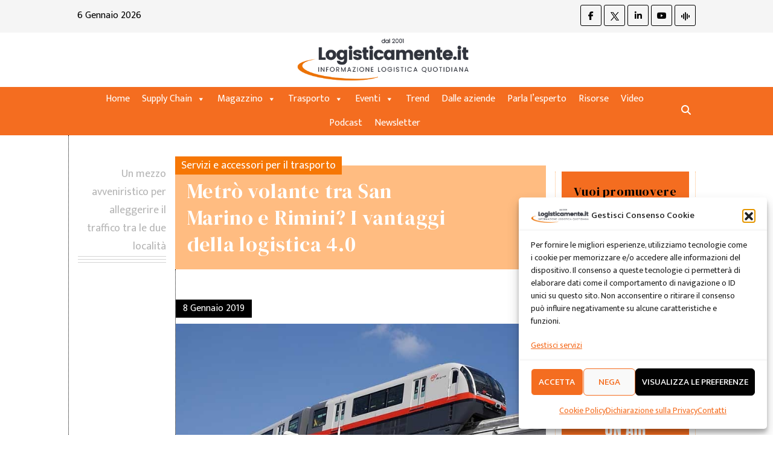

--- FILE ---
content_type: text/html; charset=UTF-8
request_url: https://www.logisticamente.it/articoli/11665/metro-volante-tra-san-marino-e-rimini-i-vantaggi-della-logistica-40/
body_size: 102472
content:


<!DOCTYPE html>
<html lang="it-IT">
<head>

<noscript>
    <style>
        .no-js-message {
            display: block;
            background-color: #ffcccb;
            color: #333;
            padding: 20px;
            text-align: center;
            font-size: 18px;
        }
        .main-content {
            display: none;
        }
    </style>
    <div class="no-js-message">
        Questo sito richiede JavaScript per funzionare correttamente. Si prega di abilitare JavaScript nel browser e ricaricare la pagina.
    </div>
</noscript>

<meta charset="UTF-8">
<meta name="viewport" content="width=device-width, initial-scale=1.0, maximum-scale=1.0, user-scalable=no">

<!-- Meta Facebook -->
<meta name="facebook-domain-verification" content="cru313183um4lantlgi6jrzpjs0kpm" />
<!-- End Meta Facebook -->

<!-- Meta Google -->
<meta name="google-site-verification" content="kXwzutFmmfS_CxSi3ZDIRtQIcVn6376mUtq27_8bEyI" />
<!-- End Meta Google -->

<link rel="profile" href="https://gmpg.org/xfn/11">
<link href="https://cdn.jsdelivr.net/npm/bootstrap@5.3.1/dist/css/bootstrap.min.css" rel="stylesheet" integrity="sha384-4bw+/aepP/YC94hEpVNVgiZdgIC5+VKNBQNGCHeKRQN+PtmoHDEXuppvnDJzQIu9" crossorigin="anonymous">
<meta name='robots' content='index, follow, max-image-preview:large, max-snippet:-1, max-video-preview:-1' />
	<style>img:is([sizes="auto" i], [sizes^="auto," i]) { contain-intrinsic-size: 3000px 1500px }</style>
	
<!-- Google Tag Manager for WordPress by gtm4wp.com -->
<script data-cfasync="false" data-pagespeed-no-defer>
	var gtm4wp_datalayer_name = "dataLayer";
	var dataLayer = dataLayer || [];
</script>
<!-- End Google Tag Manager for WordPress by gtm4wp.com -->
	<!-- This site is optimized with the Yoast SEO plugin v26.2 - https://yoast.com/wordpress/plugins/seo/ -->
	<title>In arrivo il metrò volante eco-friendly e completamente automatizzato</title>
	<meta name="description" content="In arrivo un metrò volante, il progetto che potrebbe collegare San Marino con Rimini: ne parla il progettista padovano Fernando De Simone." />
	<link rel="canonical" href="https://www.logisticamente.it/articoli/11665/metro-volante-tra-san-marino-e-rimini-i-vantaggi-della-logistica-40/" />
	<meta property="og:locale" content="it_IT" />
	<meta property="og:type" content="article" />
	<meta property="og:title" content="In arrivo il metrò volante eco-friendly e completamente automatizzato" />
	<meta property="og:description" content="In arrivo un metrò volante, il progetto che potrebbe collegare San Marino con Rimini: ne parla il progettista padovano Fernando De Simone." />
	<meta property="og:url" content="https://www.logisticamente.it/articoli/11665/metro-volante-tra-san-marino-e-rimini-i-vantaggi-della-logistica-40/" />
	<meta property="og:site_name" content="Logisticamente" />
	<meta property="article:publisher" content="https://www.facebook.com/logisticamenteIT" />
	<meta property="article:published_time" content="2019-01-08T14:52:00+00:00" />
	<meta property="og:image" content="https://www.logisticamente.it/wp-content/uploads/2019/01/ph_Monorotaia.jpg" />
	<meta property="og:image:width" content="750" />
	<meta property="og:image:height" content="475" />
	<meta property="og:image:type" content="image/jpeg" />
	<meta name="author" content="@DevMaster" />
	<meta name="twitter:card" content="summary_large_image" />
	<meta name="twitter:title" content="In arrivo il metrò volante eco-friendly e completamente automatizzato" />
	<meta name="twitter:description" content="In arrivo un metrò volante, il progetto che potrebbe collegare San Marino con Rimini: ne parla il progettista padovano Fernando De Simone." />
	<meta name="twitter:creator" content="@logisticamente" />
	<meta name="twitter:site" content="@logisticamente" />
	<meta name="twitter:label1" content="Scritto da" />
	<meta name="twitter:data1" content="@DevMaster" />
	<meta name="twitter:label2" content="Tempo di lettura stimato" />
	<meta name="twitter:data2" content="1 minuto" />
	<script type="application/ld+json" class="yoast-schema-graph">{"@context":"https://schema.org","@graph":[{"@type":"Article","@id":"https://www.logisticamente.it/articoli/11665/metro-volante-tra-san-marino-e-rimini-i-vantaggi-della-logistica-40/#article","isPartOf":{"@id":"https://www.logisticamente.it/articoli/11665/metro-volante-tra-san-marino-e-rimini-i-vantaggi-della-logistica-40/"},"author":{"name":"@DevMaster","@id":"https://www.logisticamente.it/#/schema/person/93129e4812108c30271945cffc6c85d4"},"headline":"Metrò volante tra San Marino e Rimini? I vantaggi della logistica 4.0","datePublished":"2019-01-08T14:52:00+00:00","mainEntityOfPage":{"@id":"https://www.logisticamente.it/articoli/11665/metro-volante-tra-san-marino-e-rimini-i-vantaggi-della-logistica-40/"},"wordCount":202,"commentCount":0,"publisher":{"@id":"https://www.logisticamente.it/#organization"},"image":{"@id":"https://www.logisticamente.it/articoli/11665/metro-volante-tra-san-marino-e-rimini-i-vantaggi-della-logistica-40/#primaryimage"},"thumbnailUrl":"https://www.logisticamente.it/wp-content/uploads/2019/01/ph_Monorotaia.jpg","articleSection":["Articoli","Servizi e accessori per il trasporto"],"inLanguage":"it-IT","potentialAction":[{"@type":"CommentAction","name":"Comment","target":["https://www.logisticamente.it/articoli/11665/metro-volante-tra-san-marino-e-rimini-i-vantaggi-della-logistica-40/#respond"]}]},{"@type":"WebPage","@id":"https://www.logisticamente.it/articoli/11665/metro-volante-tra-san-marino-e-rimini-i-vantaggi-della-logistica-40/","url":"https://www.logisticamente.it/articoli/11665/metro-volante-tra-san-marino-e-rimini-i-vantaggi-della-logistica-40/","name":"In arrivo il metrò volante eco-friendly e completamente automatizzato","isPartOf":{"@id":"https://www.logisticamente.it/#website"},"primaryImageOfPage":{"@id":"https://www.logisticamente.it/articoli/11665/metro-volante-tra-san-marino-e-rimini-i-vantaggi-della-logistica-40/#primaryimage"},"image":{"@id":"https://www.logisticamente.it/articoli/11665/metro-volante-tra-san-marino-e-rimini-i-vantaggi-della-logistica-40/#primaryimage"},"thumbnailUrl":"https://www.logisticamente.it/wp-content/uploads/2019/01/ph_Monorotaia.jpg","datePublished":"2019-01-08T14:52:00+00:00","description":"In arrivo un metrò volante, il progetto che potrebbe collegare San Marino con Rimini: ne parla il progettista padovano Fernando De Simone.","inLanguage":"it-IT","potentialAction":[{"@type":"ReadAction","target":["https://www.logisticamente.it/articoli/11665/metro-volante-tra-san-marino-e-rimini-i-vantaggi-della-logistica-40/"]}]},{"@type":"ImageObject","inLanguage":"it-IT","@id":"https://www.logisticamente.it/articoli/11665/metro-volante-tra-san-marino-e-rimini-i-vantaggi-della-logistica-40/#primaryimage","url":"https://www.logisticamente.it/wp-content/uploads/2019/01/ph_Monorotaia.jpg","contentUrl":"https://www.logisticamente.it/wp-content/uploads/2019/01/ph_Monorotaia.jpg","width":750,"height":475},{"@type":"WebSite","@id":"https://www.logisticamente.it/#website","url":"https://www.logisticamente.it/","name":"Logisticamente.it","description":"Quotidiano d&#039;informazione sulla logistica e la supply chain","publisher":{"@id":"https://www.logisticamente.it/#organization"},"potentialAction":[{"@type":"SearchAction","target":{"@type":"EntryPoint","urlTemplate":"https://www.logisticamente.it/?s={search_term_string}"},"query-input":{"@type":"PropertyValueSpecification","valueRequired":true,"valueName":"search_term_string"}}],"inLanguage":"it-IT"},{"@type":"Organization","@id":"https://www.logisticamente.it/#organization","name":"Logisticamente.it","url":"https://www.logisticamente.it/","logo":{"@type":"ImageObject","inLanguage":"it-IT","@id":"https://www.logisticamente.it/#/schema/logo/image/","url":"https://www.logisticamente.it/wp-content/uploads/2022/11/logo_logisticamente.png","contentUrl":"https://www.logisticamente.it/wp-content/uploads/2022/11/logo_logisticamente.png","width":414,"height":106,"caption":"Logisticamente.it"},"image":{"@id":"https://www.logisticamente.it/#/schema/logo/image/"},"sameAs":["https://www.facebook.com/logisticamenteIT","https://x.com/logisticamente"]},{"@type":"Person","@id":"https://www.logisticamente.it/#/schema/person/93129e4812108c30271945cffc6c85d4","name":"@DevMaster","image":{"@type":"ImageObject","inLanguage":"it-IT","@id":"https://www.logisticamente.it/#/schema/person/image/","url":"https://secure.gravatar.com/avatar/8a8ffafeb1667379162229daf4c688fe9af2ab5ac85b4a9bb2b5336ee50c75b4?s=96&d=mm&r=g","contentUrl":"https://secure.gravatar.com/avatar/8a8ffafeb1667379162229daf4c688fe9af2ab5ac85b4a9bb2b5336ee50c75b4?s=96&d=mm&r=g","caption":"@DevMaster"},"sameAs":["https://www.logisticamente.it"],"url":"https://www.logisticamente.it/author/devmaster/"}]}</script>
	<!-- / Yoast SEO plugin. -->


<link rel='dns-prefetch' href='//code.jquery.com' />
<link rel='dns-prefetch' href='//fonts.googleapis.com' />
<link rel="alternate" type="application/rss+xml" title="Logisticamente &raquo; Feed" href="https://www.logisticamente.it/feed/" />
<link rel="alternate" type="application/rss+xml" title="Logisticamente &raquo; Feed dei commenti" href="https://www.logisticamente.it/comments/feed/" />
<link rel="alternate" type="application/rss+xml" title="Logisticamente &raquo; Metrò volante tra San Marino e Rimini? I vantaggi della logistica 4.0 Feed dei commenti" href="https://www.logisticamente.it/articoli/11665/metro-volante-tra-san-marino-e-rimini-i-vantaggi-della-logistica-40/feed/" />
<script>
window._wpemojiSettings = {"baseUrl":"https:\/\/s.w.org\/images\/core\/emoji\/16.0.1\/72x72\/","ext":".png","svgUrl":"https:\/\/s.w.org\/images\/core\/emoji\/16.0.1\/svg\/","svgExt":".svg","source":{"concatemoji":"https:\/\/www.logisticamente.it\/wp-includes\/js\/wp-emoji-release.min.js?ver=6.8.2"}};
/*! This file is auto-generated */
!function(s,n){var o,i,e;function c(e){try{var t={supportTests:e,timestamp:(new Date).valueOf()};sessionStorage.setItem(o,JSON.stringify(t))}catch(e){}}function p(e,t,n){e.clearRect(0,0,e.canvas.width,e.canvas.height),e.fillText(t,0,0);var t=new Uint32Array(e.getImageData(0,0,e.canvas.width,e.canvas.height).data),a=(e.clearRect(0,0,e.canvas.width,e.canvas.height),e.fillText(n,0,0),new Uint32Array(e.getImageData(0,0,e.canvas.width,e.canvas.height).data));return t.every(function(e,t){return e===a[t]})}function u(e,t){e.clearRect(0,0,e.canvas.width,e.canvas.height),e.fillText(t,0,0);for(var n=e.getImageData(16,16,1,1),a=0;a<n.data.length;a++)if(0!==n.data[a])return!1;return!0}function f(e,t,n,a){switch(t){case"flag":return n(e,"\ud83c\udff3\ufe0f\u200d\u26a7\ufe0f","\ud83c\udff3\ufe0f\u200b\u26a7\ufe0f")?!1:!n(e,"\ud83c\udde8\ud83c\uddf6","\ud83c\udde8\u200b\ud83c\uddf6")&&!n(e,"\ud83c\udff4\udb40\udc67\udb40\udc62\udb40\udc65\udb40\udc6e\udb40\udc67\udb40\udc7f","\ud83c\udff4\u200b\udb40\udc67\u200b\udb40\udc62\u200b\udb40\udc65\u200b\udb40\udc6e\u200b\udb40\udc67\u200b\udb40\udc7f");case"emoji":return!a(e,"\ud83e\udedf")}return!1}function g(e,t,n,a){var r="undefined"!=typeof WorkerGlobalScope&&self instanceof WorkerGlobalScope?new OffscreenCanvas(300,150):s.createElement("canvas"),o=r.getContext("2d",{willReadFrequently:!0}),i=(o.textBaseline="top",o.font="600 32px Arial",{});return e.forEach(function(e){i[e]=t(o,e,n,a)}),i}function t(e){var t=s.createElement("script");t.src=e,t.defer=!0,s.head.appendChild(t)}"undefined"!=typeof Promise&&(o="wpEmojiSettingsSupports",i=["flag","emoji"],n.supports={everything:!0,everythingExceptFlag:!0},e=new Promise(function(e){s.addEventListener("DOMContentLoaded",e,{once:!0})}),new Promise(function(t){var n=function(){try{var e=JSON.parse(sessionStorage.getItem(o));if("object"==typeof e&&"number"==typeof e.timestamp&&(new Date).valueOf()<e.timestamp+604800&&"object"==typeof e.supportTests)return e.supportTests}catch(e){}return null}();if(!n){if("undefined"!=typeof Worker&&"undefined"!=typeof OffscreenCanvas&&"undefined"!=typeof URL&&URL.createObjectURL&&"undefined"!=typeof Blob)try{var e="postMessage("+g.toString()+"("+[JSON.stringify(i),f.toString(),p.toString(),u.toString()].join(",")+"));",a=new Blob([e],{type:"text/javascript"}),r=new Worker(URL.createObjectURL(a),{name:"wpTestEmojiSupports"});return void(r.onmessage=function(e){c(n=e.data),r.terminate(),t(n)})}catch(e){}c(n=g(i,f,p,u))}t(n)}).then(function(e){for(var t in e)n.supports[t]=e[t],n.supports.everything=n.supports.everything&&n.supports[t],"flag"!==t&&(n.supports.everythingExceptFlag=n.supports.everythingExceptFlag&&n.supports[t]);n.supports.everythingExceptFlag=n.supports.everythingExceptFlag&&!n.supports.flag,n.DOMReady=!1,n.readyCallback=function(){n.DOMReady=!0}}).then(function(){return e}).then(function(){var e;n.supports.everything||(n.readyCallback(),(e=n.source||{}).concatemoji?t(e.concatemoji):e.wpemoji&&e.twemoji&&(t(e.twemoji),t(e.wpemoji)))}))}((window,document),window._wpemojiSettings);
</script>

<style id='wp-emoji-styles-inline-css'>

	img.wp-smiley, img.emoji {
		display: inline !important;
		border: none !important;
		box-shadow: none !important;
		height: 1em !important;
		width: 1em !important;
		margin: 0 0.07em !important;
		vertical-align: -0.1em !important;
		background: none !important;
		padding: 0 !important;
	}
</style>
<link rel='stylesheet' id='wp-block-library-css' href='https://www.logisticamente.it/wp-includes/css/dist/block-library/style.min.css?ver=6.8.2' media='all' />
<style id='classic-theme-styles-inline-css'>
/*! This file is auto-generated */
.wp-block-button__link{color:#fff;background-color:#32373c;border-radius:9999px;box-shadow:none;text-decoration:none;padding:calc(.667em + 2px) calc(1.333em + 2px);font-size:1.125em}.wp-block-file__button{background:#32373c;color:#fff;text-decoration:none}
</style>
<style id='global-styles-inline-css'>
:root{--wp--preset--aspect-ratio--square: 1;--wp--preset--aspect-ratio--4-3: 4/3;--wp--preset--aspect-ratio--3-4: 3/4;--wp--preset--aspect-ratio--3-2: 3/2;--wp--preset--aspect-ratio--2-3: 2/3;--wp--preset--aspect-ratio--16-9: 16/9;--wp--preset--aspect-ratio--9-16: 9/16;--wp--preset--color--black: #000000;--wp--preset--color--cyan-bluish-gray: #abb8c3;--wp--preset--color--white: #ffffff;--wp--preset--color--pale-pink: #f78da7;--wp--preset--color--vivid-red: #cf2e2e;--wp--preset--color--luminous-vivid-orange: #ff6900;--wp--preset--color--luminous-vivid-amber: #fcb900;--wp--preset--color--light-green-cyan: #7bdcb5;--wp--preset--color--vivid-green-cyan: #00d084;--wp--preset--color--pale-cyan-blue: #8ed1fc;--wp--preset--color--vivid-cyan-blue: #0693e3;--wp--preset--color--vivid-purple: #9b51e0;--wp--preset--gradient--vivid-cyan-blue-to-vivid-purple: linear-gradient(135deg,rgba(6,147,227,1) 0%,rgb(155,81,224) 100%);--wp--preset--gradient--light-green-cyan-to-vivid-green-cyan: linear-gradient(135deg,rgb(122,220,180) 0%,rgb(0,208,130) 100%);--wp--preset--gradient--luminous-vivid-amber-to-luminous-vivid-orange: linear-gradient(135deg,rgba(252,185,0,1) 0%,rgba(255,105,0,1) 100%);--wp--preset--gradient--luminous-vivid-orange-to-vivid-red: linear-gradient(135deg,rgba(255,105,0,1) 0%,rgb(207,46,46) 100%);--wp--preset--gradient--very-light-gray-to-cyan-bluish-gray: linear-gradient(135deg,rgb(238,238,238) 0%,rgb(169,184,195) 100%);--wp--preset--gradient--cool-to-warm-spectrum: linear-gradient(135deg,rgb(74,234,220) 0%,rgb(151,120,209) 20%,rgb(207,42,186) 40%,rgb(238,44,130) 60%,rgb(251,105,98) 80%,rgb(254,248,76) 100%);--wp--preset--gradient--blush-light-purple: linear-gradient(135deg,rgb(255,206,236) 0%,rgb(152,150,240) 100%);--wp--preset--gradient--blush-bordeaux: linear-gradient(135deg,rgb(254,205,165) 0%,rgb(254,45,45) 50%,rgb(107,0,62) 100%);--wp--preset--gradient--luminous-dusk: linear-gradient(135deg,rgb(255,203,112) 0%,rgb(199,81,192) 50%,rgb(65,88,208) 100%);--wp--preset--gradient--pale-ocean: linear-gradient(135deg,rgb(255,245,203) 0%,rgb(182,227,212) 50%,rgb(51,167,181) 100%);--wp--preset--gradient--electric-grass: linear-gradient(135deg,rgb(202,248,128) 0%,rgb(113,206,126) 100%);--wp--preset--gradient--midnight: linear-gradient(135deg,rgb(2,3,129) 0%,rgb(40,116,252) 100%);--wp--preset--font-size--small: 13px;--wp--preset--font-size--medium: 20px;--wp--preset--font-size--large: 36px;--wp--preset--font-size--x-large: 42px;--wp--preset--spacing--20: 0.44rem;--wp--preset--spacing--30: 0.67rem;--wp--preset--spacing--40: 1rem;--wp--preset--spacing--50: 1.5rem;--wp--preset--spacing--60: 2.25rem;--wp--preset--spacing--70: 3.38rem;--wp--preset--spacing--80: 5.06rem;--wp--preset--shadow--natural: 6px 6px 9px rgba(0, 0, 0, 0.2);--wp--preset--shadow--deep: 12px 12px 50px rgba(0, 0, 0, 0.4);--wp--preset--shadow--sharp: 6px 6px 0px rgba(0, 0, 0, 0.2);--wp--preset--shadow--outlined: 6px 6px 0px -3px rgba(255, 255, 255, 1), 6px 6px rgba(0, 0, 0, 1);--wp--preset--shadow--crisp: 6px 6px 0px rgba(0, 0, 0, 1);}:where(.is-layout-flex){gap: 0.5em;}:where(.is-layout-grid){gap: 0.5em;}body .is-layout-flex{display: flex;}.is-layout-flex{flex-wrap: wrap;align-items: center;}.is-layout-flex > :is(*, div){margin: 0;}body .is-layout-grid{display: grid;}.is-layout-grid > :is(*, div){margin: 0;}:where(.wp-block-columns.is-layout-flex){gap: 2em;}:where(.wp-block-columns.is-layout-grid){gap: 2em;}:where(.wp-block-post-template.is-layout-flex){gap: 1.25em;}:where(.wp-block-post-template.is-layout-grid){gap: 1.25em;}.has-black-color{color: var(--wp--preset--color--black) !important;}.has-cyan-bluish-gray-color{color: var(--wp--preset--color--cyan-bluish-gray) !important;}.has-white-color{color: var(--wp--preset--color--white) !important;}.has-pale-pink-color{color: var(--wp--preset--color--pale-pink) !important;}.has-vivid-red-color{color: var(--wp--preset--color--vivid-red) !important;}.has-luminous-vivid-orange-color{color: var(--wp--preset--color--luminous-vivid-orange) !important;}.has-luminous-vivid-amber-color{color: var(--wp--preset--color--luminous-vivid-amber) !important;}.has-light-green-cyan-color{color: var(--wp--preset--color--light-green-cyan) !important;}.has-vivid-green-cyan-color{color: var(--wp--preset--color--vivid-green-cyan) !important;}.has-pale-cyan-blue-color{color: var(--wp--preset--color--pale-cyan-blue) !important;}.has-vivid-cyan-blue-color{color: var(--wp--preset--color--vivid-cyan-blue) !important;}.has-vivid-purple-color{color: var(--wp--preset--color--vivid-purple) !important;}.has-black-background-color{background-color: var(--wp--preset--color--black) !important;}.has-cyan-bluish-gray-background-color{background-color: var(--wp--preset--color--cyan-bluish-gray) !important;}.has-white-background-color{background-color: var(--wp--preset--color--white) !important;}.has-pale-pink-background-color{background-color: var(--wp--preset--color--pale-pink) !important;}.has-vivid-red-background-color{background-color: var(--wp--preset--color--vivid-red) !important;}.has-luminous-vivid-orange-background-color{background-color: var(--wp--preset--color--luminous-vivid-orange) !important;}.has-luminous-vivid-amber-background-color{background-color: var(--wp--preset--color--luminous-vivid-amber) !important;}.has-light-green-cyan-background-color{background-color: var(--wp--preset--color--light-green-cyan) !important;}.has-vivid-green-cyan-background-color{background-color: var(--wp--preset--color--vivid-green-cyan) !important;}.has-pale-cyan-blue-background-color{background-color: var(--wp--preset--color--pale-cyan-blue) !important;}.has-vivid-cyan-blue-background-color{background-color: var(--wp--preset--color--vivid-cyan-blue) !important;}.has-vivid-purple-background-color{background-color: var(--wp--preset--color--vivid-purple) !important;}.has-black-border-color{border-color: var(--wp--preset--color--black) !important;}.has-cyan-bluish-gray-border-color{border-color: var(--wp--preset--color--cyan-bluish-gray) !important;}.has-white-border-color{border-color: var(--wp--preset--color--white) !important;}.has-pale-pink-border-color{border-color: var(--wp--preset--color--pale-pink) !important;}.has-vivid-red-border-color{border-color: var(--wp--preset--color--vivid-red) !important;}.has-luminous-vivid-orange-border-color{border-color: var(--wp--preset--color--luminous-vivid-orange) !important;}.has-luminous-vivid-amber-border-color{border-color: var(--wp--preset--color--luminous-vivid-amber) !important;}.has-light-green-cyan-border-color{border-color: var(--wp--preset--color--light-green-cyan) !important;}.has-vivid-green-cyan-border-color{border-color: var(--wp--preset--color--vivid-green-cyan) !important;}.has-pale-cyan-blue-border-color{border-color: var(--wp--preset--color--pale-cyan-blue) !important;}.has-vivid-cyan-blue-border-color{border-color: var(--wp--preset--color--vivid-cyan-blue) !important;}.has-vivid-purple-border-color{border-color: var(--wp--preset--color--vivid-purple) !important;}.has-vivid-cyan-blue-to-vivid-purple-gradient-background{background: var(--wp--preset--gradient--vivid-cyan-blue-to-vivid-purple) !important;}.has-light-green-cyan-to-vivid-green-cyan-gradient-background{background: var(--wp--preset--gradient--light-green-cyan-to-vivid-green-cyan) !important;}.has-luminous-vivid-amber-to-luminous-vivid-orange-gradient-background{background: var(--wp--preset--gradient--luminous-vivid-amber-to-luminous-vivid-orange) !important;}.has-luminous-vivid-orange-to-vivid-red-gradient-background{background: var(--wp--preset--gradient--luminous-vivid-orange-to-vivid-red) !important;}.has-very-light-gray-to-cyan-bluish-gray-gradient-background{background: var(--wp--preset--gradient--very-light-gray-to-cyan-bluish-gray) !important;}.has-cool-to-warm-spectrum-gradient-background{background: var(--wp--preset--gradient--cool-to-warm-spectrum) !important;}.has-blush-light-purple-gradient-background{background: var(--wp--preset--gradient--blush-light-purple) !important;}.has-blush-bordeaux-gradient-background{background: var(--wp--preset--gradient--blush-bordeaux) !important;}.has-luminous-dusk-gradient-background{background: var(--wp--preset--gradient--luminous-dusk) !important;}.has-pale-ocean-gradient-background{background: var(--wp--preset--gradient--pale-ocean) !important;}.has-electric-grass-gradient-background{background: var(--wp--preset--gradient--electric-grass) !important;}.has-midnight-gradient-background{background: var(--wp--preset--gradient--midnight) !important;}.has-small-font-size{font-size: var(--wp--preset--font-size--small) !important;}.has-medium-font-size{font-size: var(--wp--preset--font-size--medium) !important;}.has-large-font-size{font-size: var(--wp--preset--font-size--large) !important;}.has-x-large-font-size{font-size: var(--wp--preset--font-size--x-large) !important;}
:where(.wp-block-post-template.is-layout-flex){gap: 1.25em;}:where(.wp-block-post-template.is-layout-grid){gap: 1.25em;}
:where(.wp-block-columns.is-layout-flex){gap: 2em;}:where(.wp-block-columns.is-layout-grid){gap: 2em;}
:root :where(.wp-block-pullquote){font-size: 1.5em;line-height: 1.6;}
</style>
<link rel='stylesheet' id='cmplz-general-css' href='https://www.logisticamente.it/wp-content/plugins/complianz-gdpr-premium/assets/css/cookieblocker.min.css?ver=1760687003' media='all' />
<link rel='stylesheet' id='megamenu-css' href='https://www.logisticamente.it/wp-content/uploads/maxmegamenu/style.css?ver=41118b' media='all' />
<link rel='stylesheet' id='dashicons-css' href='https://www.logisticamente.it/wp-includes/css/dashicons.min.css?ver=6.8.2' media='all' />
<link rel='stylesheet' id='newsup-fonts-css' href='//fonts.googleapis.com/css?family=Montserrat%3A400%2C500%2C700%2C800%7CWork%2BSans%3A300%2C400%2C500%2C600%2C700%2C800%2C900%26display%3Dswap&#038;subset=latin%2Clatin-ext' media='all' />
<link rel='stylesheet' id='bootstrap-css' href='https://www.logisticamente.it/wp-content/themes/newsup/css/bootstrap.css?ver=6.8.2' media='all' />
<link rel='stylesheet' id='newsup-style-css' href='https://www.logisticamente.it/wp-content/themes/mag-dark/style.css?ver=6.8.2' media='all' />
<link rel='stylesheet' id='font-awesome-5-all-css' href='https://www.logisticamente.it/wp-content/themes/newsup/css/font-awesome/css/all.min.css?ver=6.8.2' media='all' />
<link rel='stylesheet' id='font-awesome-4-shim-css' href='https://www.logisticamente.it/wp-content/themes/newsup/css/font-awesome/css/v4-shims.min.css?ver=6.8.2' media='all' />
<link rel='stylesheet' id='owl-carousel-css' href='https://www.logisticamente.it/wp-content/themes/newsup/css/owl.carousel.css?ver=6.8.2' media='all' />
<link rel='stylesheet' id='smartmenus-css' href='https://www.logisticamente.it/wp-content/themes/newsup/css/jquery.smartmenus.bootstrap.css?ver=6.8.2' media='all' />
<link rel='stylesheet' id='newsup-custom-css-css' href='https://www.logisticamente.it/wp-content/themes/newsup/inc/ansar/customize/css/customizer.css?ver=1.0' media='all' />
<link rel='stylesheet' id='mag-dark-fonts-css' href='//fonts.googleapis.com/css?family=DM+Serif+Display%3A400%7CMukta+Vaani%3A200%2C300%2C400%2C500%2C600%2C700%2C800%26display%3Dswap&#038;subset=latin%2Clatin-ext' media='all' />
<link rel='stylesheet' id='newsup-style-parent-css' href='https://www.logisticamente.it/wp-content/themes/newsup/style.css?ver=6.8.2' media='all' />
<link rel='stylesheet' id='magdark-style-css' href='https://www.logisticamente.it/wp-content/themes/mag-dark/style.css?ver=1.0' media='all' />
<link rel='stylesheet' id='magdark-default-css-css' href='https://www.logisticamente.it/wp-content/themes/mag-dark/css/colors/default.css?ver=6.8.2' media='all' />
<link rel='stylesheet' id='logisticamente-css-css' href='https://www.logisticamente.it/wp-content/themes/mag-dark/library/css/logisticamente.css?ver=6.8.2' media='all' />
<link rel='stylesheet' id='slider-css-css' href='https://www.logisticamente.it/wp-content/themes/mag-dark/library/css/slide/flickity.css?ver=6.8.2' media='all' />
<link rel='stylesheet' id='responsive-css-css' href='https://www.logisticamente.it/wp-content/themes/mag-dark/library/css/responsive.css?ver=6.8.2' media='all' />
<script src="https://www.logisticamente.it/wp-includes/js/jquery/jquery.min.js?ver=3.7.1" id="jquery-core-js"></script>
<script src="https://www.logisticamente.it/wp-includes/js/jquery/jquery-migrate.min.js?ver=3.4.1" id="jquery-migrate-js"></script>
<script src="https://www.logisticamente.it/wp-content/themes/newsup/js/navigation.js?ver=6.8.2" id="newsup-navigation-js"></script>
<script src="https://www.logisticamente.it/wp-content/themes/newsup/js/bootstrap.js?ver=6.8.2" id="bootstrap-js"></script>
<script src="https://www.logisticamente.it/wp-content/themes/newsup/js/owl.carousel.min.js?ver=6.8.2" id="owl-carousel-min-js"></script>
<script src="https://www.logisticamente.it/wp-content/themes/newsup/js/jquery.smartmenus.js?ver=6.8.2" id="smartmenus-js-js"></script>
<script src="https://www.logisticamente.it/wp-content/themes/newsup/js/jquery.smartmenus.bootstrap.js?ver=6.8.2" id="bootstrap-smartmenus-js-js"></script>
<script src="https://www.logisticamente.it/wp-content/themes/newsup/js/jquery.marquee.js?ver=6.8.2" id="newsup-marquee-js-js"></script>
<script src="https://www.logisticamente.it/wp-content/themes/newsup/js/main.js?ver=6.8.2" id="newsup-main-js-js"></script>
<link rel="https://api.w.org/" href="https://www.logisticamente.it/wp-json/" /><link rel="alternate" title="JSON" type="application/json" href="https://www.logisticamente.it/wp-json/wp/v2/posts/11665" /><link rel="EditURI" type="application/rsd+xml" title="RSD" href="https://www.logisticamente.it/xmlrpc.php?rsd" />
<link rel='shortlink' href='https://www.logisticamente.it/?p=11665' />
<link rel="alternate" title="oEmbed (JSON)" type="application/json+oembed" href="https://www.logisticamente.it/wp-json/oembed/1.0/embed?url=https%3A%2F%2Fwww.logisticamente.it%2Farticoli%2F11665%2Fmetro-volante-tra-san-marino-e-rimini-i-vantaggi-della-logistica-40%2F" />
<link rel="alternate" title="oEmbed (XML)" type="text/xml+oembed" href="https://www.logisticamente.it/wp-json/oembed/1.0/embed?url=https%3A%2F%2Fwww.logisticamente.it%2Farticoli%2F11665%2Fmetro-volante-tra-san-marino-e-rimini-i-vantaggi-della-logistica-40%2F&#038;format=xml" />
			<style>.cmplz-hidden {
					display: none !important;
				}</style>
<!-- Google Tag Manager for WordPress by gtm4wp.com -->
<!-- GTM Container placement set to off -->
<script data-cfasync="false" data-pagespeed-no-defer>
	var dataLayer_content = {"pagePostType":"post","pagePostType2":"single-post","pageCategory":["articoli","servizi-e-accessori-per-il-trasporto"],"pagePostAuthor":"@DevMaster"};
	dataLayer.push( dataLayer_content );
</script>
<script data-cfasync="false" data-pagespeed-no-defer>
	console.warn && console.warn("[GTM4WP] Google Tag Manager container code placement set to OFF !!!");
	console.warn && console.warn("[GTM4WP] Data layer codes are active but GTM container must be loaded using custom coding !!!");
</script>
<!-- End Google Tag Manager for WordPress by gtm4wp.com --><link rel="pingback" href="https://www.logisticamente.it/xmlrpc.php"> 
<style type="text/css" id="custom-background-css">
    .wrapper { background-color: ffffff; }
</style>
    <style type="text/css">
            body .site-title a,
        body .site-description {
            color: #ffffff;
        }

        .site-branding-text .site-title a {
                font-size: px;
            }

            @media only screen and (max-width: 640px) {
                .site-branding-text .site-title a {
                    font-size: 40px;

                }
            }

            @media only screen and (max-width: 375px) {
                .site-branding-text .site-title a {
                    font-size: 32px;

                }
            }

        </style>
    <style id="custom-background-css">
body.custom-background { background-color: #ffffff; }
</style>
	<link rel="icon" href="https://www.logisticamente.it/wp-content/uploads/2023/08/favicon.jpg" sizes="32x32" />
<link rel="icon" href="https://www.logisticamente.it/wp-content/uploads/2023/08/favicon.jpg" sizes="192x192" />
<link rel="apple-touch-icon" href="https://www.logisticamente.it/wp-content/uploads/2023/08/favicon.jpg" />
<meta name="msapplication-TileImage" content="https://www.logisticamente.it/wp-content/uploads/2023/08/favicon.jpg" />
<style type="text/css">/** Mega Menu CSS: fs **/</style>

<!-- Meta Pixel Code -->
  <script type="text/plain" data-service="facebook" data-category="marketing">
    !function(f,b,e,v,n,t,s)
    {if(f.fbq)return;n=f.fbq=function(){n.callMethod?
    n.callMethod.apply(n,arguments):n.queue.push(arguments)};
    if(!f._fbq)f._fbq=n;n.push=n;n.loaded=!0;n.version='2.0';
    n.queue=[];t=b.createElement(e);t.async=!0;
    t.src=v;s=b.getElementsByTagName(e)[0];
    s.parentNode.insertBefore(t,s)}(window, document,'script',
    'https://connect.facebook.net/en_US/fbevents.js');
    fbq('init', '3200721283567554');
    fbq('track', 'PageView');
    </script>
    <noscript><img height="1" width="1" style="display:none"
    src="https://www.facebook.com/tr?id=3200721283567554&ev=PageView&noscript=1"
  /></noscript>
<!-- End Meta Pixel Code -->

</head>
<body data-rsssl=1 data-cmplz=2 class="wp-singular post-template-default single single-post postid-11665 single-format-standard custom-background wp-embed-responsive wp-theme-newsup wp-child-theme-mag-dark mega-menu-primary ta-hide-date-author-in-list" >
<script src="https://cdn.jsdelivr.net/npm/@popperjs/core@2.11.8/dist/umd/popper.min.js" integrity="sha384-I7E8VVD/ismYTF4hNIPjVp/Zjvgyol6VFvRkX/vR+Vc4jQkC+hVqc2pM8ODewa9r" crossorigin="anonymous"></script>
<script src="https://cdn.jsdelivr.net/npm/bootstrap@5.3.1/dist/js/bootstrap.min.js" integrity="sha384-Rx+T1VzGupg4BHQYs2gCW9It+akI2MM/mndMCy36UVfodzcJcF0GGLxZIzObiEfa" crossorigin="anonymous"></script>

<div id="page" class="site">
<a class="skip-link screen-reader-text" href="#content">
Salta al contenuto</a>
    <div class="wrapper" id="custom-background-css">
        <header class="mg-headwidget">          
            <!--==================== TOP BAR ====================-->

            <div class="mg-head-detail hidden-xs">
    <div class="container-fluid">
        <div class="row">
                        <div class="col-md-6 col-xs-12">
                <ul class="info-left">
                            <li>6 Gennaio 2026        </li>
                   </ul>

                           </div>


                        <div class="col-md-6 col-xs-12">
                <ul class="mg-social info-right">
                    
                                            <a  target="_blank" href="https://www.facebook.com/logisticamenteIT">
                      <li><span class="icon-soci facebook"><i class="fa fa-facebook"></i></span> </li></a>
                                                                  <a target="_blank" href="https://twitter.com/logisticamente">
                      <li><span class="icon-soci twitter"><img src="https://www.logisticamente.it/wp-content/uploads/2023/10/logo-black.png.twimg_.1920.png" alt=""></span></li></a>
                                                                  <a target="_blank"  href="https://it.linkedin.com/company/logisticamente-srl">
                      <li><span class="icon-soci linkedin"><i class="fa fa-linkedin"></i></span></li></a>
                                                                                        <a target="_blank"  href="https://www.youtube.com/channel/UCCbvze5UQ33yGOLYE25Bc_w">
                      <li><span class="icon-soci youtube"><i class="fa fa-youtube"></i></span></li></a>
                                              
                                            <a target="_blank" href="https://www.spreaker.com/podcast/logisticamente-on-air--6075831">
                        <li>
                            <span class="icon-soci podcast"><img src="https://www.logisticamente.it/wp-content/uploads/2024/02/On-Air-icon.webp" alt=""></span>
                        </li>
                    </a>
                </ul>
            </div>
                    </div>
    </div>
</div>
            <div class="clearfix"></div>
                        <div class="mg-nav-widget-area-back" style='background-image: url("https://www.logisticamente.it/wp-content/themes/newsup/images/head-back.jpg" );'>
                        <div class="overlay">
              <div class="inner"  style="background-color:#fff;" > 
                <div class="container-fluid">
                    <div class="mg-nav-widget-area">
                        <div class="row align-items-center">
                          <div class="col-lg-3 col-md-3 colsm-12" style="text-align:right;">
                            <div class="banner_wrap" style="padding:0px;" how="7" banner="Manchettes sx"></div><script>document.addEventListener("DOMContentLoaded", function() { my_banners(0, "Manchettes sx"); });</script>                          </div>
                            <div class="col-md-6 col-sm-12 text-center">
                                <div class="navbar-header">
                                  <a href="https://www.logisticamente.it"><img src="https://www.logisticamente.it/wp-content/uploads/2023/08/logisticamente-it-logo.png" alt="Logo Logisticamente"></a>
                                </div>
                            </div>
                          <div class="col-lg-3 col-md-3 colsm-12" style="text-align:left;">
                            <div class="banner_wrap" style="padding:0px;" how="13" banner="Manchettes dx"></div><script>document.addEventListener("DOMContentLoaded", function() { my_banners(0, "Manchettes dx"); });</script>                          </div>
                           <!--  -->

                        </div>
                    </div>
                </div>
              </div>
              </div>
          </div>
    <div class="mg-menu-full">
      <nav class="navbar navbar-expand-lg navbar-wp">
        <div class="container-fluid flex-row">
          
                <!-- Right nav -->
                    <div class="m-header pl-3 ml-auto my-2 my-lg-0 position-relative align-items-center">
                                                <a class="mobilehomebtn" href="https://www.logisticamente.it"><span class="fa fa-home"></span></a>
                        
                        <div class="dropdown ml-auto show mg-search-box pr-3">
                            <a class="dropdown-toggle msearch ml-auto" href="#" role="button" id="dropdownMenuLink" data-toggle="dropdown" aria-haspopup="true" aria-expanded="false">
                               <i class="fa fa-search"></i>
                            </a>

                            <div class="dropdown-menu searchinner" aria-labelledby="dropdownMenuLink">
                        <form role="search" method="get" id="searchform" action="https://www.logisticamente.it/">
  <div class="input-group">
    <input type="search" class="form-control" placeholder="Cerca" value="" name="s" />
    <span class="input-group-btn btn-default">
    <button type="submit" class="btn"> <i class="fas fa-search"></i> </button>
    </span> </div>
</form>                      </div>
                        </div>
                        <!-- navbar-toggle -->
                        <button class="navbar-toggler" type="button" data-toggle="collapse" data-target="#navbar-wp" aria-controls="navbarSupportedContent" aria-expanded="false" aria-label="Attiva/disattiva navigazione">
                          <i class="fa fa-bars"></i>
                        </button>
                        <!-- /navbar-toggle -->
                    </div>
                    <!-- /Right nav --> 
          
                  <div class="collapse navbar-collapse" id="navbar-wp">
                    <div style="width:100%;" class="d-md-block">
                  <nav id="mega-menu-wrap-primary" class="mega-menu-wrap"><div class="mega-menu-toggle"><div class="mega-toggle-blocks-left"></div><div class="mega-toggle-blocks-center"></div><div class="mega-toggle-blocks-right"><div class='mega-toggle-block mega-menu-toggle-animated-block mega-toggle-block-1' id='mega-toggle-block-1'><button aria-label="Toggle Menu" class="mega-toggle-animated mega-toggle-animated-slider" type="button" aria-expanded="false">
                  <span class="mega-toggle-animated-box">
                    <span class="mega-toggle-animated-inner"></span>
                  </span>
                </button></div></div></div><ul id="mega-menu-primary" class="mega-menu max-mega-menu mega-menu-horizontal mega-no-js" data-event="click" data-effect="fade" data-effect-speed="600" data-effect-mobile="slide_right" data-effect-speed-mobile="600" data-mobile-force-width="false" data-second-click="go" data-document-click="collapse" data-vertical-behaviour="standard" data-breakpoint="768" data-unbind="true" data-mobile-state="collapse_all" data-mobile-direction="vertical" data-hover-intent-timeout="300" data-hover-intent-interval="100"><li class="active home"><a class="homebtn" href="https://www.logisticamente.it"><span class='fa-solid fa-house-chimney'></span></a></li><li class="mega-menu-item mega-menu-item-type-post_type mega-menu-item-object-page mega-menu-item-home mega-align-bottom-left mega-menu-flyout mega-menu-item-18214" id="mega-menu-item-18214"><a class="mega-menu-link" href="https://www.logisticamente.it/" tabindex="0">Home</a></li><li class="mega-menu-item mega-menu-item-type-post_type mega-menu-item-object-page mega-menu-item-has-children mega-menu-megamenu mega-menu-grid mega-align-bottom-left mega-menu-grid mega-menu-item-15791" id="mega-menu-item-15791"><a class="mega-menu-link" href="https://www.logisticamente.it/supply-chain/" aria-expanded="false" tabindex="0">Supply Chain<span class="mega-indicator" aria-hidden="true"></span></a>
<ul class="mega-sub-menu" role='presentation'>
<li class="mega-menu-row" id="mega-menu-15791-0">
	<ul class="mega-sub-menu" style='--columns:12' role='presentation'>
<li class="mega-menu-column mega-menu-columns-3-of-12" style="--columns:12; --span:3" id="mega-menu-15791-0-0">
		<ul class="mega-sub-menu">
<li class="mega-menu-item mega-menu-item-type-post_type mega-menu-item-object-page mega-menu-item-15844" id="mega-menu-item-15844"><a class="mega-menu-link" href="https://www.logisticamente.it/outsourcing/">Outsourcing</a></li><li class="mega-menu-item mega-menu-item-type-post_type mega-menu-item-object-page mega-menu-item-15841" id="mega-menu-item-15841"><a class="mega-menu-link" href="https://www.logisticamente.it/consulenza-e-formazione/">Consulenza e Formazione</a></li><li class="mega-menu-item mega-menu-item-type-post_type mega-menu-item-object-page mega-menu-item-15842" id="mega-menu-item-15842"><a class="mega-menu-link" href="https://www.logisticamente.it/logistica-sostenibile/">Logistica Sostenibile</a></li><li class="mega-menu-item mega-menu-item-type-post_type mega-menu-item-object-page mega-menu-item-15843" id="mega-menu-item-15843"><a class="mega-menu-link" href="https://www.logisticamente.it/non-si-puo-non-sapere/">Non si può non sapere</a></li>		</ul>
</li><li class="mega-menu-column mega-menu-columns-9-of-12 mega-hide-on-mobile" style="--columns:12; --span:9" id="mega-menu-15791-0-1">
		<ul class="mega-sub-menu">
<li class="mega-menu-item mega-menu-item-type-widget widget_block mega-menu-item-block-23" id="mega-menu-item-block-23"><div class="row"><div class="col-lg-6 col-md-12 col-sm-12" style="border-right: 1px dotted #000;"><div class="series row g-0 overflow-hidden flex-md-row mr-2 mb-4 md-300 position-relative"><a href="https://www.logisticamente.it/articoli/57096/come-organizzare-logistica-evento/" class="btn-news"><div class="row"><div class="col-lg-6"><img decoding="async" src="https://www.logisticamente.it/wp-content/uploads/2025/12/logistica-per-evento.webp" alt=""></div><div class="col-lg-6"><div class="mg-blog-category">Non si può non sapere</div><h5 class="mb-0">Come si organizza la logistica per un evento? </h5><div class="date">6 Gennaio 2026</div></div></div></a></div></div><div class="col-lg-6 col-md-12 col-sm-12" style="border-right: 1px dotted #000;"><div class="series row g-0 overflow-hidden flex-md-row mr-2 mb-4 md-300 position-relative"><a href="https://www.logisticamente.it/articoli/57108/la-logistica-prima-dei-motori-il-ruolo-degli-animali-nel-trasporto/" class="btn-news"><div class="row"><div class="col-lg-6"><img decoding="async" src="https://www.logisticamente.it/wp-content/uploads/2025/12/logistica-ruolo-animali-da-trasporto.webp" alt=""></div><div class="col-lg-6"><div class="mg-blog-category">Non si può non sapere</div><h5 class="mb-0">La logistica prima dei motori: il ruolo degli animali nel trasporto </h5><div class="date">30 Dicembre 2025</div></div></div></a></div></div><div class="col-lg-6 col-md-12 col-sm-12" style="border-right: 1px dotted #000;"><div class="series row g-0 overflow-hidden flex-md-row mr-2 mb-4 md-300 position-relative"><a href="https://www.logisticamente.it/articoli/57152/codice-barre-ean-13-funzionamento-logistica/" class="btn-news"><div class="row"><div class="col-lg-6"><img decoding="async" src="https://www.logisticamente.it/wp-content/uploads/2025/12/codice-barre-ean-13-funzionamento-logistica.webp" alt=""></div><div class="col-lg-6"><div class="mg-blog-category">Non si può non sapere</div><h5 class="mb-0">Codice a barre EAN-13: come funziona davvero il linguaggio invisibile della logistica? </h5><div class="date">18 Dicembre 2025</div></div></div></a></div></div><div class="col-lg-6 col-md-12 col-sm-12" style="border-right: 1px dotted #000;"><div class="series row g-0 overflow-hidden flex-md-row mr-2 mb-4 md-300 position-relative"><a href="https://www.logisticamente.it/articoli/57134/buoni-propositi-magazzino-2026-ab-coplan/" class="btn-news"><div class="row"><div class="col-lg-6"><img decoding="async" src="https://www.logisticamente.it/wp-content/uploads/2025/12/buoni-propositi-2026-ab-coplan.webp" alt=""></div><div class="col-lg-6"><div class="mg-blog-category">Consulenza e Formazione</div><h5 class="mb-0">Buoni propositi per il 2026? Scegli AB Coplan </h5><div class="date">17 Dicembre 2025</div></div></div></a></div></div></div></li>		</ul>
</li>	</ul>
</li></ul>
</li><li class="mega-menu-item mega-menu-item-type-post_type mega-menu-item-object-page mega-menu-item-has-children mega-menu-megamenu mega-menu-grid mega-align-bottom-left mega-menu-grid mega-menu-item-15792" id="mega-menu-item-15792"><a class="mega-menu-link" href="https://www.logisticamente.it/magazzino/" aria-expanded="false" tabindex="0">Magazzino<span class="mega-indicator" aria-hidden="true"></span></a>
<ul class="mega-sub-menu" role='presentation'>
<li class="mega-menu-row" id="mega-menu-15792-0">
	<ul class="mega-sub-menu" style='--columns:12' role='presentation'>
<li class="mega-menu-column mega-menu-columns-3-of-12" style="--columns:12; --span:3" id="mega-menu-15792-0-0">
		<ul class="mega-sub-menu">
<li class="mega-menu-item mega-menu-item-type-post_type mega-menu-item-object-page mega-menu-item-15851" id="mega-menu-item-15851"><a class="mega-menu-link" href="https://www.logisticamente.it/hardware-and-software-per-il-magazzino/">Hardware e software per il magazzino</a></li><li class="mega-menu-item mega-menu-item-type-post_type mega-menu-item-object-page mega-menu-item-15847" id="mega-menu-item-15847"><a class="mega-menu-link" href="https://www.logisticamente.it/sistemi-di-magazzino/">Sistemi di magazzino</a></li><li class="mega-menu-item mega-menu-item-type-post_type mega-menu-item-object-page mega-menu-item-15850" id="mega-menu-item-15850"><a class="mega-menu-link" href="https://www.logisticamente.it/unita-di-carico/">Unità di carico</a></li><li class="mega-menu-item mega-menu-item-type-post_type mega-menu-item-object-page mega-menu-item-15845" id="mega-menu-item-15845"><a class="mega-menu-link" href="https://www.logisticamente.it/packaging/">Packaging</a></li>		</ul>
</li><li class="mega-menu-column mega-menu-columns-9-of-12 mega-hide-on-mobile" style="--columns:12; --span:9" id="mega-menu-15792-0-1">
		<ul class="mega-sub-menu">
<li class="mega-menu-item mega-menu-item-type-widget widget_block mega-menu-item-block-24" id="mega-menu-item-block-24"><div class="row"><div class="col-lg-6 col-md-12 col-sm-12" style="border-right: 1px dotted #000;"><div class="series row g-0 overflow-hidden flex-md-row mr-2 mb-4 md-300 position-relative"><a href="https://www.logisticamente.it/articoli/57083/scaffalature-guida-alla-scelta-del-sistema-ideale/" class="btn-news"><div class="row"><div class="col-lg-6"><img decoding="async" src="https://www.logisticamente.it/wp-content/uploads/2025/12/guida-sistema-ideale-scaffalature-unita-di-carico.webp" alt=""></div><div class="col-lg-6"><div class="mg-blog-category">Unità di carico</div><h5 class="mb-0">Scaffalature e unità di carico: guida alla scelta del sistema ideale </h5><div class="date">5 Gennaio 2026</div></div></div></a></div></div><div class="col-lg-6 col-md-12 col-sm-12" style="border-right: 1px dotted #000;"><div class="series row g-0 overflow-hidden flex-md-row mr-2 mb-4 md-300 position-relative"><a href="https://www.logisticamente.it/articoli/57102/tecnologie-rfid-tracciabilita-controllo-logistica-magazzino/" class="btn-news"><div class="row"><div class="col-lg-6"><img decoding="async" src="https://www.logisticamente.it/wp-content/uploads/2025/12/tecnologie-rfid-logistica-magazzino.webp" alt=""></div><div class="col-lg-6"><div class="mg-blog-category">Hardware e Software per il Magazzino</div><h5 class="mb-0">Tecnologie RFID: tracciabilità e controllo avanzato per la logistica di magazzino </h5><div class="date">1 Gennaio 2026</div></div></div></a></div></div><div class="col-lg-6 col-md-12 col-sm-12" style="border-right: 1px dotted #000;"><div class="series row g-0 overflow-hidden flex-md-row mr-2 mb-4 md-300 position-relative"><a href="https://www.logisticamente.it/articoli/57086/trasloelevatori-magazzini-automatici-quali-scegliere-perche/" class="btn-news"><div class="row"><div class="col-lg-6"><img decoding="async" src="https://www.logisticamente.it/wp-content/uploads/2025/12/trasloelevatori-magazzini-automatici.png" alt=""></div><div class="col-lg-6"><div class="mg-blog-category">Sistemi di Magazzino</div><h5 class="mb-0">Trasloelevatori e magazzini automatici: quali scegliere e perché </h5><div class="date">29 Dicembre 2025</div></div></div></a></div></div><div class="col-lg-6 col-md-12 col-sm-12" style="border-right: 1px dotted #000;"><div class="series row g-0 overflow-hidden flex-md-row mr-2 mb-4 md-300 position-relative"><a href="https://www.logisticamente.it/articoli/57117/vantaggi-contenitori-rete-metallica-stoccaggio/" class="btn-news"><div class="row"><div class="col-lg-6"><img decoding="async" src="https://www.logisticamente.it/wp-content/uploads/2025/12/vantaggi-contenitori-rete-metallica.webp" alt=""></div><div class="col-lg-6"><div class="mg-blog-category">Unità di carico</div><h5 class="mb-0">Soluzioni efficienti per lo stoccaggio: i vantaggi dei contenitori in rete metallica </h5><div class="date">26 Dicembre 2025</div></div></div></a></div></div></div></li>		</ul>
</li>	</ul>
</li></ul>
</li><li class="mega-menu-item mega-menu-item-type-post_type mega-menu-item-object-page mega-menu-item-has-children mega-menu-megamenu mega-menu-grid mega-align-bottom-left mega-menu-grid mega-menu-item-15793" id="mega-menu-item-15793"><a class="mega-menu-link" href="https://www.logisticamente.it/trasporto/" aria-expanded="false" tabindex="0">Trasporto<span class="mega-indicator" aria-hidden="true"></span></a>
<ul class="mega-sub-menu" role='presentation'>
<li class="mega-menu-row" id="mega-menu-15793-0">
	<ul class="mega-sub-menu" style='--columns:12' role='presentation'>
<li class="mega-menu-column mega-menu-columns-3-of-12" style="--columns:12; --span:3" id="mega-menu-15793-0-0">
		<ul class="mega-sub-menu">
<li class="mega-menu-item mega-menu-item-type-post_type mega-menu-item-object-page mega-menu-item-15849" id="mega-menu-item-15849"><a class="mega-menu-link" href="https://www.logisticamente.it/trasporti-nazionali-e-internazionali/">Trasporti nazionali e internazionali</a></li><li class="mega-menu-item mega-menu-item-type-post_type mega-menu-item-object-page mega-menu-item-15848" id="mega-menu-item-15848"><a class="mega-menu-link" href="https://www.logisticamente.it/software-e-sistemi-per-il-trasporto/">Software e sistemi per il trasporto</a></li><li class="mega-menu-item mega-menu-item-type-post_type mega-menu-item-object-page mega-menu-item-15846" id="mega-menu-item-15846"><a class="mega-menu-link" href="https://www.logisticamente.it/servizi-e-accessori-per-il-trasporto/">Servizi e accessori per il trasporto</a></li>		</ul>
</li><li class="mega-menu-column mega-menu-columns-9-of-12 mega-hide-on-mobile" style="--columns:12; --span:9" id="mega-menu-15793-0-1">
		<ul class="mega-sub-menu">
<li class="mega-menu-item mega-menu-item-type-widget widget_block mega-menu-item-block-25" id="mega-menu-item-block-25"><div class="row"><div class="col-lg-6 col-md-12 col-sm-12" style="border-right: 1px dotted #000;"><div class="series row g-0 overflow-hidden flex-md-row mr-2 mb-4 md-300 position-relative"><a href="https://www.logisticamente.it/articoli/57114/sfida-resi-e-commerce-gestione-efficiente/" class="btn-news"><div class="row"><div class="col-lg-6"><img decoding="async" src="https://www.logisticamente.it/wp-content/uploads/2025/12/gestione-resi-e-commerce.webp" alt=""></div><div class="col-lg-6"><div class="mg-blog-category">Servizi e accessori per il trasporto</div><h5 class="mb-0">La sfida dei resi nell&#8217;e-commerce: come gestirli in modo efficiente </h5><div class="date">2 Gennaio 2026</div></div></div></a></div></div><div class="col-lg-6 col-md-12 col-sm-12" style="border-right: 1px dotted #000;"><div class="series row g-0 overflow-hidden flex-md-row mr-2 mb-4 md-300 position-relative"><a href="https://www.logisticamente.it/articoli/57185/giappone-rotta-transcaspica-logistica-mar-caspio/" class="btn-news"><div class="row"><div class="col-lg-6"><img decoding="async" src="https://www.logisticamente.it/wp-content/uploads/2025/12/rotta-transcaspica-logistica-giappone-mar-caspio.webp" alt=""></div><div class="col-lg-6"><div class="mg-blog-category">Trasporti Nazionali e Internazionali</div><h5 class="mb-0">Giappone e rotta del Mar Caspio: la nuova geografia della logistica euroasiatica </h5><div class="date">21 Dicembre 2025</div></div></div></a></div></div><div class="col-lg-6 col-md-12 col-sm-12" style="border-right: 1px dotted #000;"><div class="series row g-0 overflow-hidden flex-md-row mr-2 mb-4 md-300 position-relative"><a href="https://www.logisticamente.it/articoli/56693/stop-data-entry-manuale-i-take-sipe-inbound-logistico/" class="btn-news"><div class="row"><div class="col-lg-6"><img decoding="async" src="https://www.logisticamente.it/wp-content/uploads/2025/12/soluzione_itake_sipe_inbound_logistico.webp" alt=""></div><div class="col-lg-6"><div class="mg-blog-category">Software e sistemi per il trasporto</div><h5 class="mb-0">Stop al data entry manuale: i-take di Sipe ottimizza l’inbound logistico </h5><div class="date">11 Dicembre 2025</div></div></div></a></div></div><div class="col-lg-6 col-md-12 col-sm-12" style="border-right: 1px dotted #000;"><div class="series row g-0 overflow-hidden flex-md-row mr-2 mb-4 md-300 position-relative"><a href="https://www.logisticamente.it/articoli/56698/autostrade-del-mare-ventanni-che-hanno-trasformato-la-logistica-italiana/" class="btn-news"><div class="row"><div class="col-lg-6"><img decoding="async" src="https://www.logisticamente.it/wp-content/uploads/2025/12/autostrade_mare_logistica_italiana.webp" alt=""></div><div class="col-lg-6"><div class="mg-blog-category">Trasporti Nazionali e Internazionali</div><h5 class="mb-0">Autostrade del Mare: vent’anni che hanno trasformato la logistica italiana </h5><div class="date">11 Dicembre 2025</div></div></div></a></div></div></div></li>		</ul>
</li>	</ul>
</li></ul>
</li><li class="mega-menu-item mega-menu-item-type-post_type mega-menu-item-object-page mega-menu-item-has-children mega-menu-megamenu mega-menu-grid mega-align-bottom-left mega-menu-grid mega-menu-item-15795" id="mega-menu-item-15795"><a class="mega-menu-link" href="https://www.logisticamente.it/eventi/" aria-expanded="false" tabindex="0">Eventi<span class="mega-indicator" aria-hidden="true"></span></a>
<ul class="mega-sub-menu" role='presentation'>
<li class="mega-menu-row" id="mega-menu-15795-0">
	<ul class="mega-sub-menu" style='--columns:12' role='presentation'>
<li class="mega-menu-column mega-menu-columns-3-of-12" style="--columns:12; --span:3" id="mega-menu-15795-0-0">
		<ul class="mega-sub-menu">
<li class="mega-menu-item mega-menu-item-type-custom mega-menu-item-object-custom mega-menu-item-18193" id="mega-menu-item-18193"><a class="mega-menu-link" href="https://www.logisticamente.it/eventi/quelli-che-la-logistica-2026/">Prossimo Evento</a></li><li class="mega-menu-item mega-menu-item-type-post_type mega-menu-item-object-page mega-menu-item-18216" id="mega-menu-item-18216"><a class="mega-menu-link" href="https://www.logisticamente.it/eventi/">Agenda Fiere ed Eventi</a></li><li class="mega-menu-item mega-menu-item-type-post_type mega-menu-item-object-page mega-menu-item-45168" id="mega-menu-item-45168"><a class="mega-menu-link" href="https://www.logisticamente.it/eventi-realizzati/">Eventi Realizzati</a></li>		</ul>
</li><li class="mega-menu-column mega-menu-columns-9-of-12 mega-hide-on-mobile" style="--columns:12; --span:9" id="mega-menu-15795-0-1">
		<ul class="mega-sub-menu">
<li class="mega-menu-item mega-menu-item-type-widget widget_block mega-menu-item-block-26" id="mega-menu-item-block-26"><div class="row"><div class="col-lg-6 col-md-12 col-sm-12" style="border-right: 1px dotted #000;"><div class="series row g-0 overflow-hidden flex-md-row mr-2 mb-4 md-300 position-relative"><a href="https://www.logisticamente.it/articoli/56740/recap-eventi-logisticamente-2025-anteprime-2026/" class="btn-news"><div class="row"><div class="col-lg-6"><img decoding="async" src="https://www.logisticamente.it/wp-content/uploads/2025/12/eventi_logisticamente_2025_2026.webp" alt=""></div><div class="col-lg-6"><div class="mg-blog-category">Fiere ed Eventi</div><h5 class="mb-0">Eventi logistica 2026: il bilancio 2025 e il nuovo calendario di Logisticamente.it </h5><div class="date">15 Dicembre 2025</div></div></div></a></div></div><div class="col-lg-6 col-md-12 col-sm-12" style="border-right: 1px dotted #000;"><div class="series row g-0 overflow-hidden flex-md-row mr-2 mb-4 md-300 position-relative"><a href="https://www.logisticamente.it/articoli/56268/eventi-logistica-2026-quelli-che-la-logistica-smart-on-food/" class="btn-news"><div class="row"><div class="col-lg-6"><img decoding="async" src="https://www.logisticamente.it/wp-content/uploads/2025/11/calendario_eventi_2026_logisticamente.webp" alt=""></div><div class="col-lg-6"><div class="mg-blog-category">Trend</div><h5 class="mb-0">Calendario eventi 2026 di Logisticamente.it </h5><div class="date">11 Novembre 2025</div></div></div></a></div></div><div class="col-lg-6 col-md-12 col-sm-12" style="border-right: 1px dotted #000;"><div class="series row g-0 overflow-hidden flex-md-row mr-2 mb-4 md-300 position-relative"><a href="https://www.logisticamente.it/articoli/56186/logisticamente-on-food-2025-logistica-agroalimentare-sostenibilita-innovazione/" class="btn-news"><div class="row"><div class="col-lg-6"><img decoding="async" src="https://www.logisticamente.it/wp-content/uploads/2025/11/chiusura_logisticamente_on_food_2025.webp" alt=""></div><div class="col-lg-6"><div class="mg-blog-category">Trend</div><h5 class="mb-0">Logisticamente On Food 2025: la logistica agroalimentare al centro della 7ª edizione </h5><div class="date">3 Novembre 2025</div></div></div></a></div></div><div class="col-lg-6 col-md-12 col-sm-12" style="border-right: 1px dotted #000;"><div class="series row g-0 overflow-hidden flex-md-row mr-2 mb-4 md-300 position-relative"><a href="https://www.logisticamente.it/articoli/56028/logisticamente-on-food-2025-logistica-agroalimentare-come-leva-strategica/" class="btn-news"><div class="row"><div class="col-lg-6"><img decoding="async" src="https://www.logisticamente.it/wp-content/uploads/2025/10/protagonisti_logisticamente_on_food.webp" alt=""></div><div class="col-lg-6"><div class="mg-blog-category">Trend</div><h5 class="mb-0">Logisticamente On Food 2025: la logistica agroalimentare come leva strategica </h5><div class="date">21 Ottobre 2025</div></div></div></a></div></div></div></li>		</ul>
</li>	</ul>
</li></ul>
</li><li class="mega-menu-item mega-menu-item-type-post_type mega-menu-item-object-page mega-align-bottom-left mega-menu-flyout mega-menu-item-15794" id="mega-menu-item-15794"><a class="mega-menu-link" href="https://www.logisticamente.it/trend/" tabindex="0">Trend</a></li><li class="mega-menu-item mega-menu-item-type-post_type mega-menu-item-object-page mega-align-bottom-left mega-menu-flyout mega-menu-item-18182" id="mega-menu-item-18182"><a class="mega-menu-link" href="https://www.logisticamente.it/direttamenteaziende/" tabindex="0">Dalle aziende</a></li><li class="mega-menu-item mega-menu-item-type-post_type mega-menu-item-object-page mega-align-bottom-left mega-menu-flyout mega-menu-item-18176" id="mega-menu-item-18176"><a class="mega-menu-link" href="https://www.logisticamente.it/parlaesperto/" tabindex="0">Parla l’esperto</a></li><li class="mega-menu-item mega-menu-item-type-post_type mega-menu-item-object-page mega-align-bottom-left mega-menu-flyout mega-menu-item-15797" id="mega-menu-item-15797"><a class="mega-menu-link" href="https://www.logisticamente.it/risorse/" tabindex="0">Risorse</a></li><li class="mega-menu-item mega-menu-item-type-post_type mega-menu-item-object-page mega-align-bottom-left mega-menu-flyout mega-menu-item-15912" id="mega-menu-item-15912"><a class="mega-menu-link" href="https://www.logisticamente.it/video/" tabindex="0">Video</a></li><li class="mega-menu-item mega-menu-item-type-post_type mega-menu-item-object-page mega-align-bottom-left mega-menu-flyout mega-menu-item-47446" id="mega-menu-item-47446"><a class="mega-menu-link" href="https://www.logisticamente.it/podcast/" tabindex="0">Podcast</a></li><li class="mega-menu-item mega-menu-item-type-post_type mega-menu-item-object-page mega-align-bottom-left mega-menu-flyout mega-menu-item-15798" id="mega-menu-item-15798"><a class="mega-menu-link" href="https://www.logisticamente.it/newsletter/" tabindex="0">Newsletter</a></li></ul></nav>                </div>    
                  </div>

                <!-- Right nav -->
                    <div class="d-none d-lg-block pl-3 ml-auto my-2 my-lg-0 position-relative align-items-center">
                        <div class="dropdown show mg-search-box pr-2">
                            <a class="dropdown-toggle msearch ml-auto" href="#" role="button" id="dropdownMenuLink" data-toggle="dropdown" aria-haspopup="true" aria-expanded="false">
                               <i class="fa fa-search"></i>
                            </a>

                            <div class="dropdown-menu searchinner" aria-labelledby="dropdownMenuLink">
                        <form role="search" method="get" id="searchform" action="https://www.logisticamente.it/">
  <div class="input-group">
    <input type="search" class="form-control" placeholder="Cerca" value="" name="s" />
    <span class="input-group-btn btn-default">
    <button type="submit" class="btn"> <i class="fas fa-search"></i> </button>
    </span> </div>
</form>                      </div>
                        </div>
                        
                    </div>
                    <!-- /Right nav -->  
          </div>
      </nav> <!-- /Navigation -->
    </div>
</header>
    <div class="row">
        <div class="col-lg-12 col-md-12 text-center">
            <div class="banner_wrap" style="padding:0px;" how="51" banner="Billboard"></div><script>document.addEventListener("DOMContentLoaded", function() { my_banners(0, "Billboard"); });</script>        </div>
    </div>
<!-- =========================
     Page Content Section      
============================== -->

       <div class="container-fluid">
            <div class="row section-single-news">
            <div class="col-md-2" align="right">
                <span class="cerpt">Un mezzo avveniristico per alleggerire il traffico tra le due località

</span>
                <hr class="article">
                <hr class="article">
                <hr class="article">
            </div>
                <div class="col-md-7">
                    <div class="colonna row">
                                                    <a href="https://www.logisticamente.it/servizi-e-accessori-per-il-trasporto"><span class="cat">Servizi e accessori per il trasporto</span></a>
                                                <h1 class="title-article">Metrò volante tra San Marino e Rimini? I vantaggi della logistica 4.0</h1>
                    </div>
                    <div class="row section-article">
                                                    <span class="date">8 Gennaio 2019</span>
                                                
                                                    <img src="https://www.logisticamente.it/wp-content/uploads/2019/01/ph_Monorotaia.jpg" alt="">
                                                <div class="banner_wrap" style="padding:0px;" how="85" banner="Leaderboard"></div><script>document.addEventListener("DOMContentLoaded", function() { my_banners(0, "Leaderboard"); });</script>                        <p>Un <strong><a href="https://www.logisticamente.it/Articoli/11306/treno-volante-aereo-corre-sui-binari-akka-technologies-trasporti/" target="_self">metr&ograve; volante</a></strong>, alla Isaac Asimov. <br />
Il termine tecnico &egrave; in realt&agrave; &ldquo;people mover&rdquo;, meno aulico ma comunque in qualche modo d&rsquo;effetto. </p>
<p>Parliamo di un<strong> treno su gomma</strong> in grado di viaggiare su doppia rotaia a cinque metri d&rsquo;altezza, ed &egrave; un <strong>progetto che potrebbe collegare San Marino con Rimini</strong>. </p>
<p>Ne ha parlato il Resto del Carlino, intervistando il progettista padovano <strong>Fernando De Simone</strong>. <br />
Secondo lo studio di fattibilit&agrave;, la prima tranche dovrebbe collegare la Repubblica all&#8217;aeroporto Fellini e al casello autostradale di Rimini Sud, mentre la seconda congiunger&agrave; palacongressi, porto e stazione ferroviaria, transitando poi, con uno scarto interrato, nella zona dell&#8217;Arco d&#8217;Augusto.</p>
<p>Il costo dell&rsquo;opera si dovrebbe aggirare intorno ai <strong>350 milioni di euro</strong>: il tutto per un progetto certamente ambizioso, ma anche <strong>eco-friendly</strong> e completamente automatizzato, che dovrebbe ricevere inoltre un 20% di fondi europei. </p>
<p>Le vetture sospese, una decina, dovrebbero contenere <strong>da 60 a 150 posti l&rsquo;una</strong>, ed essere guidate da remoto. </p>
<p>Il progetto, se si dovesse realizzare, permetterebbe cos&igrave; di alleggerire la trafficatissima <strong>superstrada San Marino Rimini</strong>, abbattendo le emissioni di CO2.</p>
                        <hr class="article">
                        <hr class="article">
                        <hr class="article">
                        <hr class="article">
                    </div>
                    <div class="row">
                        <div class="col-lg-12 col-md-12 text-center">
                            <div class="banner_wrap" style="padding:0px;" how="22" banner="Leaderboard basso"></div><script>document.addEventListener("DOMContentLoaded", function() { my_banners(0, "Leaderboard basso"); });</script>                        </div>
                    </div>
                                            <div id="correlati" class="wrapped"><div class="container-fluid"><a href="https://www.logisticamente.it/servizi-e-accessori-per-il-trasporto"><h1>A proposito di Servizi e accessori per il trasporto</h1></a><div class="row section-news"><div class="col-md-12"><div class="row"><div class="correlati flickity-enabled is-draggable" data-flickity=""><div class="carousel-cell"><div class="col-lg-12 col-md-12 col-sm-12"><div class=" series row g-0 overflow-hidden flex-md-row mr-2 mb-4 md-300 position-relative"><a href="https://www.logisticamente.it/articoli/57114/sfida-resi-e-commerce-gestione-efficiente/" class="btn-news"><img src="https://www.logisticamente.it/wp-content/uploads/2025/12/gestione-resi-e-commerce.webp"><div class="col-lg-12" style="padding:10px;"><div class="date">2 Gennaio 2026</div><hr><h5 class="mb-0">La sfida dei resi nell&#8217;e-commerce: come gestirli in modo efficiente </h5><p class="mb-auto">Scopri come ottimizzare la gestione dei resi, riducendo costi e migliorando i margini</p></div></a></div></div></div><div class="carousel-cell"><div class="col-lg-12 col-md-12 col-sm-12"><div class=" series row g-0 overflow-hidden flex-md-row mr-2 mb-4 md-300 position-relative"><a href="https://www.logisticamente.it/articoli/56623/gestione-resi-reverse-logistics-soluzioni/" class="btn-news"><img src="https://www.logisticamente.it/wp-content/uploads/2025/12/reverse_logistics_gestione_resto.webp"><div class="col-lg-12" style="padding:10px;"><div class="date">6 Dicembre 2025</div><hr><h5 class="mb-0">Come gestire al meglio la reverse logistics? Soluzioni per la gestione dei resi </h5><p class="mb-auto">La gestione dei resi è cruciale per il successo delle aziende moderne</p></div></a></div></div></div><div class="carousel-cell"><div class="col-lg-12 col-md-12 col-sm-12"><div class=" series row g-0 overflow-hidden flex-md-row mr-2 mb-4 md-300 position-relative"><a href="https://www.logisticamente.it/articoli/6267/da_logimar_il_software_gratis_per_lottimizzazione_del_carico_container_marittimi/" class="btn-news"><img src="https://www.logisticamente.it/wp-content/uploads/2011/05/phcontainer-311878312802.jpg"><div class="col-lg-12" style="padding:10px;"><div class="date">28 Novembre 2025</div><hr><h5 class="mb-0">Da Logimar, il software per i trasporti gratis per ottimizzare il carico container marittimi </h5><p class="mb-auto">Full Filled è il software per i trasporti realizzato da Logimar per l'ottimizzazione del carico dei container marittimi da 20' box, 40' box e 40' High cube</p></div></a></div></div></div><div class="carousel-cell"><div class="col-lg-12 col-md-12 col-sm-12"><div class=" series row g-0 overflow-hidden flex-md-row mr-2 mb-4 md-300 position-relative"><a href="https://www.logisticamente.it/articoli/1783/poste_italiane_e_ups_rinnovano_accordo_spedizioni_internazionali_corriere_espresso/" class="btn-news"><img src="https://www.logisticamente.it/wp-content/uploads/2010/12/phdelivery-368247212803.jpg"><div class="col-lg-12" style="padding:10px;"><div class="date">24 Novembre 2025</div><hr><h5 class="mb-0">Poste Italiane e UPS rinnovano accordo per le spedizioni internazionali di corriere espresso </h5><p class="mb-auto">Prosegue l‘accordo tra Poste Italiane e UPS per la gestione delle spedizioni internazionali di corriere espresso dell'operatore postale italiano</p></div></a></div></div></div><div class="carousel-cell"><div class="col-lg-12 col-md-12 col-sm-12"><div class=" series row g-0 overflow-hidden flex-md-row mr-2 mb-4 md-300 position-relative"><a href="https://www.logisticamente.it/articoli/8416/da-rotterdam-la-classifica-dei-porti-europei/" class="btn-news"><img src="https://www.logisticamente.it/wp-content/uploads/2014/05/ph_port-1845350_1280.jpg"><div class="col-lg-12" style="padding:10px;"><div class="date">24 Novembre 2025</div><hr><h5 class="mb-0">Logistica portuale: la classifica dei porti europei </h5><p class="mb-auto">Logistica portuale, ecco la classifica dei porti europei: al primo posto proprio Rotterdam, il primo posto italiano è quello di Gioia Tauro</p></div></a></div></div></div><div class="carousel-cell"><div class="col-lg-12 col-md-12 col-sm-12"><div class=" series row g-0 overflow-hidden flex-md-row mr-2 mb-4 md-300 position-relative"><a href="https://www.logisticamente.it/articoli/56385/droni-cargo-flyingbasket-logistica-alpina-sostenibile/" class="btn-news"><img src="https://www.logisticamente.it/wp-content/uploads/2025/11/flyingbasket_droni_cargo_logistica_alpina.webp"><div class="col-lg-12" style="padding:10px;"><div class="date">18 Novembre 2025</div><hr><h5 class="mb-0">Droni cargo per la logistica alpina: FlyingBasket rivoluziona i rifornimenti in quota </h5><p class="mb-auto">In Alto Adige i droni cargo dimostrano di poter sostituire l’elicottero nei rifornimenti ai rifugi</p></div></a></div></div></div><div class="carousel-cell"><div class="col-lg-12 col-md-12 col-sm-12"><div class=" series row g-0 overflow-hidden flex-md-row mr-2 mb-4 md-300 position-relative"><a href="https://www.logisticamente.it/articoli/56333/droni-logistica-sanitaria-ospedale-miulli/" class="btn-news"><img src="https://www.logisticamente.it/wp-content/uploads/2025/11/logistica_sanitaria_ospedale_miulli.webp"><div class="col-lg-12" style="padding:10px;"><div class="date">14 Novembre 2025</div><hr><h5 class="mb-0">Droni e logistica sanitaria: il caso Miulli apre la via ai trasporti medicali del futuro </h5><p class="mb-auto">Dall’ospedale Miulli parte la sperimentazione di droni per la consegna di farmaci salvavita</p></div></a></div></div></div><div class="carousel-cell"><div class="col-lg-12 col-md-12 col-sm-12"><div class=" series row g-0 overflow-hidden flex-md-row mr-2 mb-4 md-300 position-relative"><a href="https://www.logisticamente.it/articoli/56287/sicurezza-centri-logistici-keydom-controllo-accessi/" class="btn-news"><img src="https://www.logisticamente.it/wp-content/uploads/2025/11/sicurezza_centri_logistici_keydom.webp"><div class="col-lg-12" style="padding:10px;"><div class="date">12 Novembre 2025</div><hr><h5 class="mb-0">Sicurezza nei centri logistici: KEYDOM semplifica il controllo accessi </h5><p class="mb-auto">Scopri come KEYDOM di FAAC ottimizza la sicurezza , efficienza e gestione degli accessi nei moderni centri logistici</p></div></a></div></div></div><div class="carousel-cell"><div class="col-lg-12 col-md-12 col-sm-12"><div class=" series row g-0 overflow-hidden flex-md-row mr-2 mb-4 md-300 position-relative"><a href="https://www.logisticamente.it/articoli/56031/faac-technologies-techno-fire-nuova-frontiera-manutenzione-logistica/" class="btn-news"><img src="https://www.logisticamente.it/wp-content/uploads/2025/10/faac_techno_fire_manutenzione_logistica.webp"><div class="col-lg-12" style="padding:10px;"><div class="date">21 Ottobre 2025</div><hr><h5 class="mb-0">FAAC Technologies e Techno-Fire: la nuova frontiera della manutenzione logistica </h5><p class="mb-auto">Techno-Fire, società del Gruppo FAAC, garantisce manutenzione e conformità normativa nella GDO</p></div></a></div></div></div><div class="carousel-cell"><div class="col-lg-12 col-md-12 col-sm-12"><div class=" series row g-0 overflow-hidden flex-md-row mr-2 mb-4 md-300 position-relative"><a href="https://www.logisticamente.it/articoli/55991/efficienza-baie-carico-peak-season/" class="btn-news"><img src="https://www.logisticamente.it/wp-content/uploads/2025/10/efficienza_baie_carico_peak_season_cargo_on_-scaled.webp"><div class="col-lg-12" style="padding:10px;"><div class="date">17 Ottobre 2025</div><hr><h5 class="mb-0">Baie di carico efficienti: vincere la peak season con la digitalizzazione </h5><p class="mb-auto">Ecco come massimizzare l’efficienza delle baie di carico e ridurre i ritardi grazie alla digitalizzazione</p></div></a></div></div></div></div></div></div></div></div></div>                                    </div>
                <div class="col-md-3">
                    <!-- Sidebar -->
                    <div id="aside" class="widget aside"><div class="box"><aside class="promozione text-center"><h5>Vuoi promuovere la tua azienda su logisticamente.it?</h5><a class="btn" href="https://www.logisticamente.it/promuovi-la-tua-azienda/">Scarica il Media Kit</a></aside></div></div><div id="aside" class="widget aside"><p><div class="banner_wrap" style="padding:0px;" how="47" banner="Rectangle"></div><script>document.addEventListener("DOMContentLoaded", function() { my_banners(0, "Rectangle"); });</script></p>
</div><div id="aside" class="widget aside"><div class="box"><aside class="podcast text-center"><img src="https://www.logisticamente.it/wp-content/uploads/2024/02/Logisticamente-On-Air_claim.webp" alt="logisticamente logo"><h5>Ascolta le puntate di Logisticamente On Air il podcast di Logisticamente</h5><a class="btn" href="https://www.spreaker.com/podcast/logisticamente-on-air--6075831">Ascoltaci!</a></aside></div></div><div id="aside" class="widget aside"><p><div class="box"><aside style="padding:10px;" class="event text-center"><img decoding="async" src="https://www.logisticamente.it/wp-content/uploads/2025/07/Talk-Show-Quelli-che-la-Logistica-2026-scaled.webp"><h5>QUELLI CHE LA LOGISTICA &#8211; Il Talk Show di Logisticamente.it</h5><p class="mb-auto"><h3>18 marzo 2026 - Evento Online</h3>
<p>Come progettare e gestire il magazzino nell’era dell’AI</p></p><a class="btn" href="https://www.logisticamente.it/eventi/quelli-che-la-logistica-2026/">Scopri l'evento</a></aside></div></p>
</div><div id="aside" class="widget aside"><div class="box"><aside class="newsletter text-center"><h1>Newsletter</h1><h5>Iscriviti alle nostre newsletter!</h5><p>Ricevi gratuitamente informazioni e aggiornamenti in materia di logistica, trasporti, magazzino.</p><a class="btn" href="https://www.logisticamente.it/newsletter/">Iscriviti</a></aside></div></div><div id="aside" class="widget aside"><p><div class="banner_wrap" style="padding:0px;" how="25" banner="Filmstrip"></div><script>document.addEventListener("DOMContentLoaded", function() { my_banners(0, "Filmstrip"); });</script></p>
</div><div id="aside" class="widget aside"><p><div class="box"><aside class="videos text-center"><h1>Video</h1><h2 style="font-size: 24px;">Convegno Logisticamente On Food &#8211; Cibus Tec Forum &#8211; 28 ottobre 2025 </h2><a style="color:#fff;" class="btn" href="https://www.logisticamente.it/video/">Guarda il video</a></aside></div></p>
</div><div id="aside" class="widget aside"><p><div class="box"><aside class="aziende text-center"><h1>Partner</h1><a href="https://www.logisticamente.it/ElencoAziende/multilog-s-p-a/"><h4 style="font-size:16px;padding: 5px;" class="">Multilog S.p.A.</h4></a><hr class="article"><hr class="article"><a href="https://www.logisticamente.it/ElencoAziende/logicor/"><h4 style="font-size:16px;padding: 5px;" class="">Logicor</h4></a><hr class="article"><hr class="article"><a href="https://www.logisticamente.it/ElencoAziende/leonardo-spa/"><h4 style="font-size:16px;padding: 5px;" class="">Leonardo SpA</h4></a><hr class="article"><hr class="article"><a href="https://www.logisticamente.it/ElencoAziende/muovo/"><h4 style="font-size:16px;padding: 5px;" class="">MUOVO</h4></a><hr class="article"><hr class="article"><a href="https://www.logisticamente.it/ElencoAziende/faac-s-p-a/"><h4 style="font-size:16px;padding: 5px;" class="">FAAC S.p.A</h4></a><hr class="article"><hr class="article"><a href="https://www.logisticamente.it/ElencoAziende/thinking-pack/"><h4 style="font-size:16px;padding: 5px;" class="">Thinking Pack</h4></a><hr class="article"><hr class="article"><a href="https://www.logisticamente.it/ElencoAziende/spedireadesso-srls/"><h4 style="font-size:16px;padding: 5px;" class="">Spedireadesso Srls</h4></a><hr class="article"><hr class="article"><a href="https://www.logisticamente.it/ElencoAziende/toyota-material-handling-italia-srl/"><h4 style="font-size:16px;padding: 5px;" class="">Toyota Material Handling Italia Srl</h4></a><hr class="article"><hr class="article"><a href="https://www.logisticamente.it/ElencoAziende/ab-coplan-srl/"><h4 style="font-size:16px;padding: 5px;" class="">AB Coplan Srl</h4></a><hr class="article"><hr class="article"><a href="https://www.logisticamente.it/ElencoAziende/jungheinrich-italiana-srl/"><h4 style="font-size:16px;padding: 5px;" class="">Jungheinrich Italiana S.r.l.</h4></a><hr class="article"><hr class="article"><a class="btn" href="https://www.logisticamente.it/ElencoAziende/">Scopri le aziende</a></aside></div></p>
</div><div id="aside" class="widget aside"><div class="box"><aside class="linkedin text-center"><img src="https://www.logisticamente.it/wp-content/uploads/2023/08/cropped-logisticamente-it-logo.png" alt="linkedin logo"><p>Visita la pagina Linkedin di Logisticamente.it e scopri tutte le notizie e gli approfondimenti di settore.</p><a class="btn" href="https://it.linkedin.com/company/logisticamente-srl">Seguici su Linkedin!</a></aside></div></div>                </div>
            </div>
        </div>
    
<!--==================== FOOTER AREA ====================-->
        <footer> 
            <div class="overlay" style="background-color: #f5f5f5;">
                <!--Start mg-footer-widget-area-->
                <div class="mg-footer-bottom-area">
                    <div class="container-fluid">
                        <div class="row align-items-center">
                            <!--col-md-4-->
                            <div class="col-md-4">
                                <a href="https://www.logisticamente.it"><img style="width: 220px;margin-bottom: 20px;" src="https://www.logisticamente.it/wp-content/uploads/2023/08/logisticamente-it-logo.png" alt="Logo Logisticamente"></a>
                               <div id="contact-footer" class="widget contact-footer">
<p><br><strong>Informazione e comunicazione sulla logistica e il<br>supply chain management</strong><br>Testata registrata al tribunale di Parma<br>autorizzazione n. 13/2005 del 26/07/2005<br>Iscrizione nel registro degli Operatori di<br>Comunicazione (ROC) al numero 34886</p>
</div><div id="contact-footer" class="widget contact-footer">
<p><br>Piazzale Badalocchio 9/B - 43126 Parma PR<br>Tel. 0521 944250<br>Fax. 0521 943033<br>Email <a href="mailto:servizi@logisticamente.it" target="_blank" rel="noreferrer noopener">servizi@logisticamente.it</a></p>
</div>                            </div>

                            <div class="col-md-4 text-center text-xs">
                                <h5>About</h5>
                                <hr>
                                <ul id="menu-footer" class="secondary-footer"><li id="menu-item-15777" class="menu-item menu-item-type-post_type menu-item-object-page menu-item-15777"><a href="https://www.logisticamente.it/chi-siamo/">Chi Siamo</a></li>
<li id="menu-item-45036" class="menu-item menu-item-type-post_type menu-item-object-page menu-item-45036"><a href="https://www.logisticamente.it/contatti/">Contatti</a></li>
<li id="menu-item-45037" class="menu-item menu-item-type-post_type menu-item-object-page menu-item-45037"><a href="https://www.logisticamente.it/promuovi-la-tua-azienda/">Promuovi la tua azienda</a></li>
<li id="menu-item-45028" class="menu-item menu-item-type-post_type menu-item-object-page menu-item-45028"><a href="https://www.logisticamente.it/cookie-policy-ue/">Cookie Policy (UE)</a></li>
<li id="menu-item-53172" class="menu-item menu-item-type-post_type menu-item-object-page menu-item-53172"><a href="https://www.logisticamente.it/dichiarazione-sulla-privacy-ue/">Dichiarazione sulla Privacy (UE)</a></li>
</ul>                            </div>

                             
                            <div class="col-md-4 text-right text-xs">
                                
                            <ul class="mg-social">
                                                                        <a  target="_blank" href="https://www.facebook.com/logisticamenteIT"><li><span class="icon-soci facebook"><i class="fa fa-facebook"></i></span> </li>
                                    </a>
                                                                        <a target="_blank" href="https://twitter.com/logisticamente">
                                                                        <li><span class="icon-soci twitter"><img src="https://www.logisticamente.it/wp-content/uploads/2023/10/logo-black.png.twimg_.1920.png" alt=""></span></li></a>
                                                                        <a target="_blank"  href="https://it.linkedin.com/company/logisticamente-srl">
                                                                        <li><span class="icon-soci linkedin"><i class="fa fa-linkedin"></i></span></li></a>
                                                                                                             <a target="_blank"  href="https://www.youtube.com/channel/UCCbvze5UQ33yGOLYE25Bc_w">
                                    <li><span class="icon-soci youtube"><i class="fa fa-youtube"></i></span></li></a>
                                    
                                                                        <a target="_blank" href="https://www.spreaker.com/podcast/logisticamente-on-air--6075831">
                                        <li>
                                            <span class="icon-soci podcast"><img src="https://www.logisticamente.it/wp-content/uploads/2024/02/On-Air-icon.webp" alt=""></span>
                                        </li>
                                    </a>

                             </ul>


                            </div>
                            <!--/col-md-4-->  
                             
                        </div>
                        <!--/row-->
                    </div>
                    <!--/container-->
                </div>
                <!--End mg-footer-widget-area-->

                <div class="mg-footer-copyright">
                    <div class="container-fluid">
                        <div class="row">
                            <div class="col-md-4 text-xs">
                                <p>© 2026 Logisticamente - P. IVA: 02238470344 - Rea: 221930 </p>
                            </div>
                            <div class="col-md-2 text-xs">
                                <a href="https://www.linkedin.com/in/massimo-maestri" rel="nofollow" target="_blank">Credits</a>
                            </div>
                            <div class="col-md-6 text-right text-xs">
                                <ul id="menu-menu-secondario" class="info-right"><li id="menu-item-15775" class="menu-item menu-item-type-post_type menu-item-object-page menu-item-15775"><a href="https://www.logisticamente.it/informativa-clienti-fornitori/">Informativa clienti – fornitori</a> | </li>
<li id="menu-item-15776" class="menu-item menu-item-type-post_type menu-item-object-page menu-item-15776"><a href="https://www.logisticamente.it/note_legali/">Note Legali</a> | </li>
<li id="menu-item-15774" class="menu-item menu-item-type-post_type menu-item-object-page menu-item-privacy-policy menu-item-15774"><a rel="privacy-policy" href="https://www.logisticamente.it/condizioni_di_utilizzo_del_sito/">Condizioni di utilizzo del sito</a> | </li>
</ul>                            </div>
                        </div>
                    </div>
                </div>
            </div>
            <!--/overlay-->
        </footer>
        <!--/footer-->
    </div>
    <!--/wrapper-->
    <!--Scroll To Top-->
    <a href="#" class="ta_upscr bounceInup animated"><i class="fa fa-angle-up"></i></a>
    <!--/Scroll To Top-->
<!-- /Scroll To Top -->
<script type="speculationrules">
{"prefetch":[{"source":"document","where":{"and":[{"href_matches":"\/*"},{"not":{"href_matches":["\/wp-*.php","\/wp-admin\/*","\/wp-content\/uploads\/*","\/wp-content\/*","\/wp-content\/plugins\/*","\/wp-content\/themes\/mag-dark\/*","\/wp-content\/themes\/newsup\/*","\/*\\?(.+)"]}},{"not":{"selector_matches":"a[rel~=\"nofollow\"]"}},{"not":{"selector_matches":".no-prefetch, .no-prefetch a"}}]},"eagerness":"conservative"}]}
</script>

<!-- Consent Management powered by Complianz | GDPR/CCPA Cookie Consent https://wordpress.org/plugins/complianz-gdpr -->
<div id="cmplz-cookiebanner-container"><div class="cmplz-cookiebanner cmplz-hidden banner-1 bottom-right-view-preferences optin cmplz-bottom-right cmplz-categories-type-view-preferences" aria-modal="true" data-nosnippet="true" role="dialog" aria-live="polite" aria-labelledby="cmplz-header-1-optin" aria-describedby="cmplz-message-1-optin">
	<div class="cmplz-header">
		<div class="cmplz-logo"><img width="437" height="102" src="https://www.logisticamente.it/wp-content/uploads/2023/08/logisticamente-it-logo.png" class="attachment-cmplz_banner_image size-cmplz_banner_image" alt="Logisticamente" decoding="async" loading="lazy" srcset="https://www.logisticamente.it/wp-content/uploads/2023/08/logisticamente-it-logo.png 437w, https://www.logisticamente.it/wp-content/uploads/2023/08/logisticamente-it-logo-300x70.png 300w" sizes="auto, (max-width: 437px) 100vw, 437px" /></div>
		<div class="cmplz-title" id="cmplz-header-1-optin">Gestisci Consenso Cookie</div>
		<div class="cmplz-close" tabindex="0" role="button" aria-label="Chiudere dialogo">
			<svg aria-hidden="true" focusable="false" data-prefix="fas" data-icon="times" class="svg-inline--fa fa-times fa-w-11" role="img" xmlns="http://www.w3.org/2000/svg" viewBox="0 0 352 512"><path fill="currentColor" d="M242.72 256l100.07-100.07c12.28-12.28 12.28-32.19 0-44.48l-22.24-22.24c-12.28-12.28-32.19-12.28-44.48 0L176 189.28 75.93 89.21c-12.28-12.28-32.19-12.28-44.48 0L9.21 111.45c-12.28 12.28-12.28 32.19 0 44.48L109.28 256 9.21 356.07c-12.28 12.28-12.28 32.19 0 44.48l22.24 22.24c12.28 12.28 32.2 12.28 44.48 0L176 322.72l100.07 100.07c12.28 12.28 32.2 12.28 44.48 0l22.24-22.24c12.28-12.28 12.28-32.19 0-44.48L242.72 256z"></path></svg>
		</div>
	</div>

	<div class="cmplz-divider cmplz-divider-header"></div>
	<div class="cmplz-body">
		<div class="cmplz-message" id="cmplz-message-1-optin">Per fornire le migliori esperienze, utilizziamo tecnologie come i cookie per memorizzare e/o accedere alle informazioni del dispositivo. Il consenso a queste tecnologie ci permetterà di elaborare dati come il comportamento di navigazione o ID unici su questo sito. Non acconsentire o ritirare il consenso può influire negativamente su alcune caratteristiche e funzioni.</div>
		<!-- categories start -->
		<div class="cmplz-categories">
			<details class="cmplz-category cmplz-functional" >
				<summary>
						<span class="cmplz-category-header">
							<span class="cmplz-category-title">Funzionale</span>
							<span class='cmplz-always-active'>
								<span class="cmplz-banner-checkbox">
									<input type="checkbox"
										   id="cmplz-functional-optin"
										   data-category="cmplz_functional"
										   class="cmplz-consent-checkbox cmplz-functional"
										   size="40"
										   value="1"/>
									<label class="cmplz-label" for="cmplz-functional-optin"><span class="screen-reader-text">Funzionale</span></label>
								</span>
								Sempre attivo							</span>
							<span class="cmplz-icon cmplz-open">
								<svg xmlns="http://www.w3.org/2000/svg" viewBox="0 0 448 512"  height="18" ><path d="M224 416c-8.188 0-16.38-3.125-22.62-9.375l-192-192c-12.5-12.5-12.5-32.75 0-45.25s32.75-12.5 45.25 0L224 338.8l169.4-169.4c12.5-12.5 32.75-12.5 45.25 0s12.5 32.75 0 45.25l-192 192C240.4 412.9 232.2 416 224 416z"/></svg>
							</span>
						</span>
				</summary>
				<div class="cmplz-description">
					<span class="cmplz-description-functional">L'archiviazione tecnica o l'accesso sono strettamente necessari al fine legittimo di consentire l'uso di un servizio specifico esplicitamente richiesto dall'abbonato o dall'utente, o al solo scopo di effettuare la trasmissione di una comunicazione su una rete di comunicazione elettronica.</span>
				</div>
			</details>

			<details class="cmplz-category cmplz-preferences" >
				<summary>
						<span class="cmplz-category-header">
							<span class="cmplz-category-title">Preferenze</span>
							<span class="cmplz-banner-checkbox">
								<input type="checkbox"
									   id="cmplz-preferences-optin"
									   data-category="cmplz_preferences"
									   class="cmplz-consent-checkbox cmplz-preferences"
									   size="40"
									   value="1"/>
								<label class="cmplz-label" for="cmplz-preferences-optin"><span class="screen-reader-text">Preferenze</span></label>
							</span>
							<span class="cmplz-icon cmplz-open">
								<svg xmlns="http://www.w3.org/2000/svg" viewBox="0 0 448 512"  height="18" ><path d="M224 416c-8.188 0-16.38-3.125-22.62-9.375l-192-192c-12.5-12.5-12.5-32.75 0-45.25s32.75-12.5 45.25 0L224 338.8l169.4-169.4c12.5-12.5 32.75-12.5 45.25 0s12.5 32.75 0 45.25l-192 192C240.4 412.9 232.2 416 224 416z"/></svg>
							</span>
						</span>
				</summary>
				<div class="cmplz-description">
					<span class="cmplz-description-preferences">L'archiviazione tecnica o l'accesso sono necessari per lo scopo legittimo di memorizzare le preferenze che non sono richieste dall'abbonato o dall'utente.</span>
				</div>
			</details>

			<details class="cmplz-category cmplz-statistics" >
				<summary>
						<span class="cmplz-category-header">
							<span class="cmplz-category-title">Statistiche</span>
							<span class="cmplz-banner-checkbox">
								<input type="checkbox"
									   id="cmplz-statistics-optin"
									   data-category="cmplz_statistics"
									   class="cmplz-consent-checkbox cmplz-statistics"
									   size="40"
									   value="1"/>
								<label class="cmplz-label" for="cmplz-statistics-optin"><span class="screen-reader-text">Statistiche</span></label>
							</span>
							<span class="cmplz-icon cmplz-open">
								<svg xmlns="http://www.w3.org/2000/svg" viewBox="0 0 448 512"  height="18" ><path d="M224 416c-8.188 0-16.38-3.125-22.62-9.375l-192-192c-12.5-12.5-12.5-32.75 0-45.25s32.75-12.5 45.25 0L224 338.8l169.4-169.4c12.5-12.5 32.75-12.5 45.25 0s12.5 32.75 0 45.25l-192 192C240.4 412.9 232.2 416 224 416z"/></svg>
							</span>
						</span>
				</summary>
				<div class="cmplz-description">
					<span class="cmplz-description-statistics">L'archiviazione tecnica o l'accesso che viene utilizzato esclusivamente per scopi statistici.</span>
					<span class="cmplz-description-statistics-anonymous">L'archiviazione tecnica o l'accesso che viene utilizzato esclusivamente per scopi statistici anonimi. Senza un mandato di comparizione, una conformità volontaria da parte del vostro Fornitore di Servizi Internet, o ulteriori registrazioni da parte di terzi, le informazioni memorizzate o recuperate per questo scopo da sole non possono di solito essere utilizzate per l'identificazione.</span>
				</div>
			</details>
			<details class="cmplz-category cmplz-marketing" >
				<summary>
						<span class="cmplz-category-header">
							<span class="cmplz-category-title">Marketing</span>
							<span class="cmplz-banner-checkbox">
								<input type="checkbox"
									   id="cmplz-marketing-optin"
									   data-category="cmplz_marketing"
									   class="cmplz-consent-checkbox cmplz-marketing"
									   size="40"
									   value="1"/>
								<label class="cmplz-label" for="cmplz-marketing-optin"><span class="screen-reader-text">Marketing</span></label>
							</span>
							<span class="cmplz-icon cmplz-open">
								<svg xmlns="http://www.w3.org/2000/svg" viewBox="0 0 448 512"  height="18" ><path d="M224 416c-8.188 0-16.38-3.125-22.62-9.375l-192-192c-12.5-12.5-12.5-32.75 0-45.25s32.75-12.5 45.25 0L224 338.8l169.4-169.4c12.5-12.5 32.75-12.5 45.25 0s12.5 32.75 0 45.25l-192 192C240.4 412.9 232.2 416 224 416z"/></svg>
							</span>
						</span>
				</summary>
				<div class="cmplz-description">
					<span class="cmplz-description-marketing">L'archiviazione tecnica o l'accesso sono necessari per creare profili di utenti per inviare pubblicità, o per tracciare l'utente su un sito web o su diversi siti web per scopi di marketing simili.</span>
				</div>
			</details>
		</div><!-- categories end -->
			</div>

	<div class="cmplz-links cmplz-information">
		<ul>
			<li><a class="cmplz-link cmplz-manage-options cookie-statement" href="#" data-relative_url="#cmplz-manage-consent-container">Gestisci opzioni</a></li>
			<li><a class="cmplz-link cmplz-manage-third-parties cookie-statement" href="#" data-relative_url="#cmplz-cookies-overview">Gestisci servizi</a></li>
			<li><a class="cmplz-link cmplz-manage-vendors tcf cookie-statement" href="#" data-relative_url="#cmplz-tcf-wrapper">Gestisci {vendor_count} fornitori</a></li>
			<li><a class="cmplz-link cmplz-external cmplz-read-more-purposes tcf" target="_blank" rel="noopener noreferrer nofollow" href="https://cookiedatabase.org/tcf/purposes/" aria-label="Read more about TCF purposes on Cookie Database">Per saperne di più su questi scopi</a></li>
		</ul>
			</div>

	<div class="cmplz-divider cmplz-footer"></div>

	<div class="cmplz-buttons">
		<button class="cmplz-btn cmplz-accept">Accetta</button>
		<button class="cmplz-btn cmplz-deny">Nega</button>
		<button class="cmplz-btn cmplz-view-preferences">Visualizza le preferenze</button>
		<button class="cmplz-btn cmplz-save-preferences">Salva preferenze</button>
		<a class="cmplz-btn cmplz-manage-options tcf cookie-statement" href="#" data-relative_url="#cmplz-manage-consent-container">Visualizza le preferenze</a>
			</div>

	
	<div class="cmplz-documents cmplz-links">
		<ul>
			<li><a class="cmplz-link cookie-statement" href="#" data-relative_url="">{title}</a></li>
			<li><a class="cmplz-link privacy-statement" href="#" data-relative_url="">{title}</a></li>
			<li><a class="cmplz-link impressum" href="#" data-relative_url="">{title}</a></li>
		</ul>
			</div>
</div>
</div>
					<div id="cmplz-manage-consent" data-nosnippet="true"><button class="cmplz-btn cmplz-hidden cmplz-manage-consent manage-consent-1">Gestisci consenso</button>

</div><script src="https://www.logisticamente.it/wp-content/plugins/mezcraft/public/js/payPerClick.js?ver=1.0" id="pay-per-click-js"></script>
<script src="https://code.jquery.com/jquery-3.7.0.min.js?ver=1.1" id="jquery-js-js"></script>
<script src="https://www.logisticamente.it/wp-content/themes/mag-dark/library/js/slide/flickity.js?ver=1.1" id="slider-js-js"></script>
<script src="https://www.logisticamente.it/wp-content/themes/mag-dark/library/js/slide/slide.js?ver=1.0" id="script-slide-js-js"></script>
<script src="https://www.logisticamente.it/wp-content/themes/mag-dark/library/js/banner.js?ver=1.0" id="banner-js-js"></script>
<script src="https://www.logisticamente.it/wp-includes/js/hoverIntent.min.js?ver=1.10.2" id="hoverIntent-js"></script>
<script src="https://www.logisticamente.it/wp-content/plugins/megamenu/js/maxmegamenu.js?ver=3.6.2" id="megamenu-js"></script>
<script id="cmplz-cookiebanner-js-extra">
var complianz = {"prefix":"cmplz_","user_banner_id":"1","set_cookies":[],"block_ajax_content":"0","banner_version":"131768","version":"7.5.5","store_consent":"","do_not_track_enabled":"1","consenttype":"optin","region":"eu","geoip":"1","dismiss_timeout":"","disable_cookiebanner":"","soft_cookiewall":"","dismiss_on_scroll":"","cookie_expiry":"365","url":"https:\/\/www.logisticamente.it\/wp-json\/complianz\/v1\/","locale":"lang=it&locale=it_IT","set_cookies_on_root":"0","cookie_domain":"","current_policy_id":"40","cookie_path":"\/","categories":{"statistics":"statistiche","marketing":"marketing"},"tcf_active":"","placeholdertext":"<div class=\"cmplz-blocked-content-notice-body\">Fai clic su \"Accetto\" per abilitare {service}\u00a0<div class=\"cmplz-links\"><a href=\"#\" class=\"cmplz-link cookie-statement\">{title}<\/a><\/div><\/div><button class=\"cmplz-accept-service\">Accetto<\/button>","css_file":"https:\/\/www.logisticamente.it\/wp-content\/uploads\/complianz\/css\/banner-{banner_id}-{type}.css?v=131768","page_links":{"eu":{"cookie-statement":{"title":"Cookie Policy ","url":"https:\/\/www.logisticamente.it\/cookie-policy-ue\/"},"privacy-statement":{"title":"Dichiarazione sulla Privacy ","url":"https:\/\/www.logisticamente.it\/dichiarazione-sulla-privacy-ue\/"},"impressum":{"title":"Contatti","url":"https:\/\/www.logisticamente.it\/contatti\/"}},"us":{"impressum":{"title":"Contatti","url":"https:\/\/www.logisticamente.it\/contatti\/"}},"uk":{"impressum":{"title":"Contatti","url":"https:\/\/www.logisticamente.it\/contatti\/"}},"ca":{"impressum":{"title":"Contatti","url":"https:\/\/www.logisticamente.it\/contatti\/"}},"au":{"impressum":{"title":"Contatti","url":"https:\/\/www.logisticamente.it\/contatti\/"}},"za":{"impressum":{"title":"Contatti","url":"https:\/\/www.logisticamente.it\/contatti\/"}},"br":{"impressum":{"title":"Contatti","url":"https:\/\/www.logisticamente.it\/contatti\/"}}},"tm_categories":"1","forceEnableStats":"","preview":"","clean_cookies":"1","aria_label":"Clicca questo pulsante per abilitare {service}"};
</script>
<script defer src="https://www.logisticamente.it/wp-content/plugins/complianz-gdpr-premium/cookiebanner/js/complianz.min.js?ver=1760687003" id="cmplz-cookiebanner-js"></script>
<script id="cmplz-cookiebanner-js-after">
	let cmplzBlockedContent = document.querySelector('.cmplz-blocked-content-notice');
	if ( cmplzBlockedContent) {
	        cmplzBlockedContent.addEventListener('click', function(event) {
            event.stopPropagation();
        });
	}
</script>
<script src="https://www.logisticamente.it/wp-content/themes/newsup/js/custom.js?ver=6.8.2" id="newsup-custom-js"></script>
	<script>
	/(trident|msie)/i.test(navigator.userAgent)&&document.getElementById&&window.addEventListener&&window.addEventListener("hashchange",function(){var t,e=location.hash.substring(1);/^[A-z0-9_-]+$/.test(e)&&(t=document.getElementById(e))&&(/^(?:a|select|input|button|textarea)$/i.test(t.tagName)||(t.tabIndex=-1),t.focus())},!1);
	</script>
	<!-- Statistics script Complianz GDPR/CCPA -->
						<script data-category="functional">
							(function(w,d,s,l,i){w[l]=w[l]||[];w[l].push({'gtm.start':
		new Date().getTime(),event:'gtm.js'});var f=d.getElementsByTagName(s)[0],
	j=d.createElement(s),dl=l!='dataLayer'?'&l='+l:'';j.async=true;j.src=
	'https://www.googletagmanager.com/gtm.js?id='+i+dl;f.parentNode.insertBefore(j,f);
})(window,document,'script','dataLayer','GTM-5K57LRG');

const revokeListeners = [];
window.addRevokeListener = (callback) => {
	revokeListeners.push(callback);
};
document.addEventListener("cmplz_revoke", function (e) {
	cmplz_set_cookie('cmplz_consent_mode', 'revoked', false );
	revokeListeners.forEach((callback) => {
		callback();
	});
});

const consentListeners = [];
/**
 * Called from GTM template to set callback to be executed when user consent is provided.
 * @param callback
 */
window.addConsentUpdateListener = (callback) => {
	consentListeners.push(callback);
};
document.addEventListener("cmplz_fire_categories", function (e) {
	var consentedCategories = e.detail.categories;
	const consent = {
		'security_storage': "granted",
		'functionality_storage': "granted",
		'personalization_storage':  cmplz_in_array( 'preferences', consentedCategories ) ? 'granted' : 'denied',
		'analytics_storage':  cmplz_in_array( 'statistics', consentedCategories ) ? 'granted' : 'denied',
		'ad_storage': cmplz_in_array( 'marketing', consentedCategories ) ? 'granted' : 'denied',
		'ad_user_data': cmplz_in_array( 'marketing', consentedCategories ) ? 'granted' : 'denied',
		'ad_personalization': cmplz_in_array( 'marketing', consentedCategories ) ? 'granted' : 'denied',
	};

	//don't use automatic prefixing, as the TM template needs to be sure it's cmplz_.
	let consented = [];
	for (const [key, value] of Object.entries(consent)) {
		if (value === 'granted') {
			consented.push(key);
		}
	}
	cmplz_set_cookie('cmplz_consent_mode', consented.join(','), false );
	consentListeners.forEach((callback) => {
		callback(consent);
	});
});
						</script>
</body>
</html>

<!-- Page supported by LiteSpeed Cache 7.7 on 2026-01-06 17:40:35 -->

--- FILE ---
content_type: text/css
request_url: https://www.logisticamente.it/wp-content/themes/mag-dark/library/css/logisticamente.css?ver=6.8.2
body_size: 21749
content:
/* Screen Loading*/
#screen_loading {
    background-color: #f46d20;
    position: fixed;
    top: 0;
    left: 0;
    right: 0;
    bottom: 0;
    z-index: 9999999;
}

#screen_loading .wrap_box h1,
#screen_loading .wrap_box p{
    color: #fff;
}

#screen_loading .wrap_box p{
    font-size: 16px;
}


#screen_loading .wrap_box{
    position: absolute;
    top: 50%;
    left: 50%;
    transform: translate(-50%, -50%);
}

#screen_loading .wrap_box .progress-bar-container {
    width: 100%; /* Larghezza desiderata per la barra di caricamento */
    border: 2px solid #fe8e4e;;
    border-radius: 5px;
    overflow: hidden;
}

#screen_loading .wrap_box .progress-bar {
    width: 0; /* La larghezza iniziale è zero */
    height: 20px;
    background-color: #fff; /* Colore della barra di caricamento */
}

/* MENU DI NAVIGAZIONE */
#mega-menu-wrap-primary #mega-menu-primary{
    text-align: center;
    background-color: #f46d20;
}

#mega-menu-primary li.active.home{
    display: none!important;
}

#mega-menu-wrap-primary #mega-menu-primary > li.mega-menu-item > a.mega-menu-link {
    font-size: 16px;
}

#mega-menu-wrap-primary #mega-menu-primary > li.mega-menu-item.mega-current-menu-item > a.mega-menu-link,
#mega-menu-wrap-primary #mega-menu-primary > li.mega-menu-item.mega-current-menu-ancestor > a.mega-menu-link,
#mega-menu-wrap-primary #mega-menu-primary > li.mega-menu-item.mega-current-page-ancestor > a.mega-menu-link {
    background: #ff5502;
    color: #fff;
    font-weight: normal;
    text-decoration: none;
    border-color: #fff;
}
#mega-menu-wrap-primary #mega-menu-primary .mega-sub-menu .mg-blog-category {
    background-color: #f46d20;
    color: #fff;
    max-width: fit-content;
    padding: 2.5px 5px;
    font-size: 12px;
}

#mega-menu-wrap-primary #mega-menu-primary .mega-sub-menu .date {
    background-color: #000;
    color: #f46d20;
    max-width: fit-content;
    padding: 2.5px 5px;
    font-size: 12px;
}

#mega-menu-wrap-primary #mega-menu-primary .mega-sub-menu h5 {
    font-size: 16px;
    font-weight: inherit;
    margin: 10px 0px !important;
}

#mega-menu-wrap-primary #mega-menu-primary .mega-sub-menu{
    background-color: rgb(255, 188, 129)!important;
    border-bottom-left-radius: 10px!important;
    border-bottom-right-radius: 10px!important;
}

#mega-menu-wrap-primary #mega-menu-primary .mega-sub-menu > li.mega-menu-item-type-post_type:hover {
    padding: 0px;
}

#mega-menu-wrap-primary #mega-menu-primary > li.mega-menu-megamenu > ul.mega-sub-menu li.mega-menu-column > ul.mega-sub-menu > li.mega-menu-item > a.mega-menu-link{
    padding: 10px;
    border: 2px dashed transparent;
    border-bottom: 2px dashed #000;
    font-size: 14px;
}

#mega-menu-wrap-primary #mega-menu-primary > li.mega-menu-megamenu > ul.mega-sub-menu li.mega-menu-column > ul.mega-sub-menu > li.mega-menu-item > a.mega-menu-link:hover{
    color: #ff5502;
    border-color:#000;
}

.mg-head-detail {
    padding: 8px 0 0 0;
  }

/* -------------------------- */

p{
    font-size: 16px;
}
h1, .h1, h2, .h2, h3, .h3, h4, .h4, h5, .h5, h6, .h6, p{
    font-weight: 400;
}

ol,ul{
    margin-left: calc(var(--bs-gutter-x) * .5);
}

.container-fluid {
    padding-right: 0px!important;
    padding-left: 0px!important;
}

.inEvidenza {
    max-width: fit-content;
    background-color: #ff5502;
    font-size: 20px;
    padding: 6px 10px;
    color: #fff;
  }

a:focus {
    outline: 0!important;
    text-decoration: none!important;
}

select {
    border: 2px solid #000 !important;
  }

input[type="submit"], input[type="reset"], button {
    box-shadow: none;
  }

h1.heading-home{
    color: #F6770D !important;
    border: 1px solid #f6770d;
    padding: 10px;
    font-size: 20px;
}

div.esperto h1.heading-home{
    color: #000 !important;
    border: 1px solid #000;
}

.wrapped{
    /* margin-top: 20px; */
    padding-top:20px;
}

.esperto{
    padding: 50px 0px;
    background-color: #ffbc81!important;
    /* margin-bottom: 10px; */
}

.wrapped:nth-child(2n) h1.heading-home{
    color: #000 !important;
    border: 1px solid #000;
    
}


/* SLIDE */

.carousel-cell {
    width: 100%;
}

.correlati .carousel-cell,
.video .carousel-cell {
    width: 33.33333%;
}

.correlati .carousel-cell{
    border-right: 1px dotted #000;
}

#correlati{
    background-color: transparent;
}

#correlati h1{
    background-color: #f7f7f7;
    color: #666;
    padding: 20px;
    margin: 0px 0px 20px !important;
  }

/* Linea Laterale Sinistra */
.last-news,
.section-expert,
.section-news,
.section-single-news,
.section-article{
    border-left: 1px dotted #000;
}
/* Linea Laterale Sinistra */
.last-news{
    margin: 0;
}
.last-news .section-news{
    margin: 0;
    padding: 0!important;
}

.last-news .carousel-cell .mg-blog-post{
    background-position: top center;
    background-repeat: no-repeat;
    background-size: cover;
}

.last-news .carousel-cell .mg-blog-post h2{
    color: #fb9e4b;
    line-height: 1;
}
.last-news .carousel-cell .mg-blog-post p{
    color: #fff;
}

.last-news .carousel-cell .mg-blog-post div.date {
    margin: 10px 0px;
    color: #fff;
    border: 1px solid #000;
    max-width: fit-content;
    padding: 0px 5px;
    font-size: 16px;
}

.last-news .carousel-cell .mg-blog-post a {
    color: #fff;
    border: 1px dotted #fff;
    padding: 5px 10px;
    display: block;
    max-width: fit-content;
    text-transform: uppercase;
    margin-top: 20px;
}

.last-news .carousel-cell{
    border-right: 1px solid #ec740a;
}

.last-news .news_home_secondary h2{
    font-size: 20px;
}
/* END SLIDE */

.last-news .dimension {
    width: 90%;  
}

h1.heading{
    color: #000 !important;
    border-top: 2px dotted #000;
    text-align: right;
    font-size: 28px;
}

.section-article {
    padding: 50px 0px 50px;
}

.section-article img {
    padding: 10px 0px;
}


footer .container-fluid,
.box .container-fluid,
.wrapped .container-fluid,
.esperto .container-fluid,
.wrapper .container-fluid{
    width: 80%;
    margin: auto;
}

#correlati .container-fluid{
    width: 100%!important;
}

/* HOMEPAGE*/

.carousel-control-prev, .carousel-control-next {
    width: 5%!important;
}

/* Categoria degli articoli*/
.section-news .mg-blog-category {
    background-color: #ffbc81;
    color: #000;
    padding: 5px 10px;
    max-width: fit-content;
    border-radius: 2px;
    margin-bottom: 10px;
    line-height: 1;
}

.section-news{
    margin: 0px;
    padding: 50px 20px;
}

.my-event .section-news{
    padding: 0px;
}

.section-news h5{
    line-height: 1;
}

.section-news img{
    margin:15px 0px;
}

.section-news .main h1{
    font-size: 30px;
    line-height: 1;
}

.section-news p,
.last-news p{
    margin: 10px 0px 0px;
    font-size: 16px;
    line-height: 1.3;
}

.section-news .bg-body-secondary {
    background-position: top center;
    background-repeat: no-repeat;
    background-size: cover;
    padding: 0;
    height: 400px;
}

.section-news .main {
    align-items: center;
    border-top: 1px solid #ddd;
    border-bottom: 1px solid #ddd;
    margin: 0px 0px 30px 0px;
}

.section-news .image{
    background-position: center;
    background-size: cover;
    width: 100%;
    height: 165px;
    margin-top: 10px;
    box-shadow: 0px 13px 23px -19px #000;
}

.section-news .main img{
    box-shadow: 0px 13px 23px -19px #000;
}

.home .section-news a {
    background-color: transparent;
}

.section-news a {
    background-color: #fbfafa;
}

.section-news .in-home{
    border-right: 1px dotted #000;
    padding: 0px 10px;
}

.section-news div.date {
    background-color: #262626;
    margin: 10px 0px;
    color: #feb236;
    max-width: fit-content;
    padding: 0px 5px;
    font-size: 12px;
}

.section-news .series{
    height: 665px;
    margin: 0px !important;
}

.section-news .series p {
    line-height: 1;
    margin-top: 10px;
}

.section-news .ras .row > div{
    border-bottom: 1px dotted #f6770d;
    border-right: 1px dotted #000;
}

/* Footer */
#contact-footer p {
    color: #000;
    line-height: 1;
}

#contact-footer p a{
    color:#f6770d;
}

footer .mg-footer-bottom-area .custom-logo {
    width: 300px!important;
  }

footer .facebook,
footer .twitter,
footer .linkedin,
footer .youtube,
footer .podcast,
.podcast{
    color: #000;
    border: 1px solid #000;
}

footer .mg-footer-copyright p, footer .mg-footer-copyright a {
  font-size: 16px;
  color: #fff;
}

footer .secondary-footer{
    list-style-type: none;
    padding: 0;
}

footer .secondary-footer li{
    text-align: left;
}

footer .secondary-footer li a{
    color:#000;
}

footer h5{
    color:#000;
    text-align: left;
    margin: 0;
}

/* Pagination */

div.pagination{
    margin: 50px auto!important;
    display: block!important;
}

div.pagination > * {
    font-size: 16px;
    padding: 5px 15px;
    border: 1px solid #000;
}

/* EVENTI */

.subscribe_late {
    border: 1px dotted #000;
    max-width: fit-content;
    margin: 20px 0px;
    padding: 10px 40px;
}

.subscribe_late h3{
    padding: 0!important;
    color: #ff8976!important;
    border:none!important;
}

.subscribe_late p{
    margin: 0;
}

.section-news.event h5{
    margin: 10px 0px !important;
    color: #000;
}

.section-news.event a.events{
    border: 1px solid #F6770D;
    color: #F6770D;
    padding: 5px 10px;
    display: block;
    max-width: fit-content;
    margin-top: 30px;
    border-top: none;
}

.section-news.event .series {
    height: auto;
  }

.section-news.event .row > div{
    margin-bottom: 50px;
}

.my-event .series{
    height: 280px;
}

.my-event .section-news .series h4{
    color: #F6770D;
}

.my-event .section-news .series h3 {
    font-size: 16px;
    color: #ffaf6b;
}

.my-event .section-news .series p a {
    display: block;
    max-width: fit-content;
    margin-top: 10px;
    color: #8f8f8f;
}

.my-event .section-news .btn-article{
    padding: 5px 20px;
    color: #f46d20;
    border: 1px solid #f46d20;
    margin-top: 20px;
    display: block;
    max-width: fit-content;
  }
  
  .section-single-news .sponsor,
  .section-single-news .partner {
    margin: 0px 0px 30px;
    text-align: right;
    padding: 0px 20px 20px;
    border-right: 1px dotted #000;
  }

  .section-single-news .sponsor a,
  .section-single-news .partner a {
    display: block;
    text-align: right;
    margin: 20px 0px;
  }

/* Risorse */
.risorse.section-article .main .row{
    margin-bottom: 50px;
    margin: 0px 2.5px;
}

.risorse.section-article .main h2{
    padding: 25px 0px;
    text-align: right;

}
.risorse.section-article .main h3{
    font-size: 24px;
}

.risorse.section-article .main p {
  margin: 10px 0px !important;
}

/* .risorse.section-article .main a {
  color: #000;
  background-color: transparent;
  border: 1px solid #000;
  border-radius: 0px;
} */

.risorse.section-article .mg-blog-category {
  padding: 10px 0px;
}


.risorse.section-article .row ._rs_{
  border-right: 1px dotted #000;
  border-bottom: 1px solid #000;
  padding: 10px;
  padding: 50px;
  text-align: center;
}

.risorse.section-article .row ._rs_:nth-child(2n+1){
  background-color: #FEF8F3;
  border-bottom: 1px dotted #f46d20;
}

/* Single Article */

.section-single-news{
    padding: 50px 0px 0px;
    border-left: 1px dotted #000;
}
.section-single-news span.cerpt{
    font-size: 18px;
    color: #b5b5b5;
    line-height: 1;
  }

.section-single-news .colonna{
    background-color: #ffbc81;
}

.section-single-news h1.title-article{
    padding: 20px;
    color: #fff;
    width: 80%;
}

.section-single-news span.cat {
  background-color: #f67705;
  color: #fff;
  font-size: 18px;
  max-width: fit-content;
  position: absolute;
  top: -15px;
  left: 0;
  padding: 0px 10px;
}

.section-article .colonna .row{
  border-left: 1px dotted #000;
} 

.section-single-news .section-article span.date {
    background-color: #000;
    color: #fff;
    max-width: fit-content;
  }

/* VIDEO */

/* Categoria degli articoli*/

.section-video{
    padding-bottom: 50px;
}

.section-video .mg-blog-category {
    background-color: #ffe0af;
    color: #000;
    padding: 0px 10px;
    max-width: fit-content;
    border-radius: 2px;
    margin-bottom: 10px;
    line-height: 1;
}

.section-video div.date {
    background-color: #1d1d1d;
    margin: 10px 0px;
    color: #aeaeae;
    max-width: fit-content;
    padding: 0px 5px;
    font-size: 14px;
    font-weight: bold;
}

.wrap_video{
    background-color: #000;
    padding: 50px 0px;
}
.wrap_video .series h5{
    font-size: 16px;
    color: #ddd;
    font-weight: normal;
}

.wrap_video .series .heading{
    padding:20px;
}
.videoWrapper {
    position: relative;
    border-radius: 10px;
    overflow: hidden;
    border: 2px dashed #f6770d
}

.play-button {
    position: absolute;
    bottom: 10px;
    right: 10px;
    /* color: #fff; */
    background-color: #f6770d;
    padding: 10px 25px;
    border-radius: 5px;
    cursor: pointer;
}

.wrap-video .heading{
    width: 80%;
    padding: 0px 30px;
}

#pills-tab .nav-item{
    width: 100%;
    margin-bottom: 15px;
}

#pills-tab .nav-item h1.nav-link{
    font-size: 20px;
    border: none;
    cursor: pointer;
}

#pills-tab .nav-item h1.nav-link.active{
    background-color: transparent!important;
    border: 2px dashed #f6770d;
}

.tab-content .tab-pane h1.heading-video {
    color: #fff;
    text-align: right;
    padding: 40px;
}

div.video-intro {
    padding-bottom: 50px;
    background-color: #000;
}

div.video-intro p{
    color:#fff;
}

div.video-intro p a{
    color:#f6770d;
}

.videoWrapper.expand{
    position: fixed;
    top: 50%;
    z-index: 9999;
    left: 50%;
    width: 40%;
    height: 40%;
    transform: translate(-50%,-50%);
}

.close-button {
    position: absolute;
    cursor: pointer;
    background-color: #f6770d;
    padding: 10px;
    bottom: 0;
    left: 0;
    color: #fff;
    border: 15px dashed #fff;
}

/* AZIENDE */

.section-aziende img.logo_azienda{
    max-width: 200px;
}


.section-aziende .az .permalink{
    width: auto;
    text-align: left;
    border: none;
    padding: 0;

}

.section-aziende .az .permalink:hover {
    box-shadow: none;
}

.section-aziende .az a{
    background: transparent;
    font-size: 14px;
    display: block;
    border: 2px dotted #f6770d;
    width: 100px;
    text-align: center;
    text-decoration: none;
    margin-bottom: 5px;
}

.section-aziende .az {
    padding: 10px 30px;
  }

  .section-aziende .az p {
    font-size: 16px;
    line-height: 1.5;
  }

  .section-aziende .az a h3{
    font-size: 2rem;
  }

hr.article {
    border-color: #525252;
    margin: 0;
    padding: 2px 0px;
  }

  .section-azienda {
    padding-top: 50px;
  }


  /* ASIDE */

#aside {
    border-left: 1px dotted #ffbc81;
    padding: 0px 10px;
    border-right: 1px dotted #ffbc81;
    margin: 10px 0px;
}


#aside h1{
    color: #f46d20;
    border-bottom: 2px dotted #000;
    margin-bottom: 10px !important
}

#aside .newsletter h1{
    color: #fff;
}

#aside aside.aziende{
    padding: 10px;
}

/* #aside:nth-child(odd){
    background-color: #fbf8f8;
} */

  /* .box{
    padding: 25px 0px;
    background-color: #f8f8f8;
  } */

  .box .row .boxes{
    display: flex;
    align-items: stretch;
  }

  .box aside.newsletter,
  .box aside.promozione,
  .box aside.podcast{
    background-color: #f46d20;
  }

  .box aside.linkedin {
    background-color: #2867b2;
  }

  .box aside.videos{
    background-color: #000;
  }

  #aside .videos h2{
    color: #f46d20;
}

#aside .videos h1{
    color: #fff;
    border-bottom: 2px dotted #f46d20;
    margin-bottom: 10px !important
}

  .box aside.linkedin h1{
    font-size: 24px;
  }

  .box .boxes aside.videos a.btn,
  .box .boxes aside.linkedin a.btn{
    color:#fff;
  }

  .box aside.aziende,
  .box aside.event{
    background-color: #fff;
    border: 2px solid #000!important;
  }

  .box aside.videos,
  .box aside.aziende,
  .box aside.promozione,
  .box aside.newsletter,
  .box aside.linkedin,
  .box aside.podcast{
    padding: 20px;
    border: none;
    width: 100%;
  }
  
  .box aside.promozione .row,
  .box aside.linkedin .row,
  .box aside.videos .row,
  .box aside.event .row,
  .box aside.newsletter .row,
  .box aside.podcast .row{
    display: flex;
    align-items: center;
    height:100%;
  }

  .box aside.promozione img.logo,
  .box aside.linkedin img.logo,
  .box aside.videos img.logo,
  .box aside.podcast img.logo{
    width: 80%;
    margin: 0 auto;
    display: block;
  }

  .box aside.promozione h1{
    color: #000;
    font-size: 20px;
  }

  .box aside.event .heading{
    padding: 0px 20px;
  }

  .box aside.event h1,
  .box aside.event h5,
  .box aside.event p{
    color:#000;
    line-height: 1;
  }

  .box aside.linkedin h1,
  .box aside.linkedin h5,
  .box aside.linkedin p,
  .box aside.videos h1,
  .box aside.videos p{
    color:#fff;
  }

  .box aside.linkedin .btn,
  .box aside.promozione .btn,
  .box aside.videos .btn{
    background-color: transparent;
    /* border: 2px solid #fff!important; */
  }

  .box aside.newsletter .btn,
  .box aside.promozione .btn,
  .box aside.podcast .btn{
    background-color: #000;
    color: #fff;
    /* border: 2px solid #000; */
    border-radius: 0px;
    padding: 5px 20px;
    display: block;
    max-width: fit-content;
    margin: 30px auto 0px;
    font-size: 18px;
  }

  .box aside.linkedin .btn,
  .box aside.event .btn,
  .box aside.aziende .btn,
  .box aside.videos .btn{
    background-color: #f46d20;
    color: #fff;
    /* border: 2px solid #000; */
    border-radius: 0px;
    padding: 5px 20px;
    display: block;
    max-width: fit-content;
    margin: 30px auto 0px;
    font-size: 18px;
  }

  .marker{
    background-color: #fff;
    margin: 20px auto 0px !important;
    max-width: fit-content;
    padding: 0px 10px!important;
    color: #000!important;
    font-size: 30px;
  }

  .slid .carousel-cell {
    width: 33%;
}


/* FORM RESPONSE */

div.wpforms-container-full {
    width: 100% !important;
    margin: 0px !important;
    padding: 0px 20px !important;
}

div.wpforms-container .wpforms-form .wpforms-field-layout .wpforms-layout-column input[type="text"], div.wpforms-container .wpforms-form .wpforms-field-layout .wpforms-layout-column input[type="range"], div.wpforms-container .wpforms-form .wpforms-field-layout .wpforms-layout-column input[type="email"], div.wpforms-container .wpforms-form .wpforms-field-layout .wpforms-layout-column input[type="url"], div.wpforms-container .wpforms-form .wpforms-field-layout .wpforms-layout-column input[type="tel"], div.wpforms-container .wpforms-form .wpforms-field-layout .wpforms-layout-column input[type="number"], div.wpforms-container .wpforms-form .wpforms-field-layout .wpforms-layout-column input[type="password"], div.wpforms-container .wpforms-form .wpforms-field-layout .wpforms-layout-column input[type="file"], div.wpforms-container .wpforms-form .wpforms-field-layout .wpforms-layout-column select, div.wpforms-container .wpforms-form .wpforms-field-layout .wpforms-layout-column textarea, div.wpforms-container .wpforms-form .wpforms-field-layout .wpforms-layout-column .wpforms-field-row, div.wpforms-container .wpforms-form .wpforms-field-layout .wpforms-layout-column .choices {
    max-width: 100%;
    padding: 5px 20px;
}

.wpforms-submit-container input[type="submit"], .wpforms-submit-container input[type="reset"], .wpforms-submit-container button[type="submit"] {
    background: #f46d20!important;
    border: none!important;
    color: #fff!important;
    text-transform: uppercase!important;
    border-radius: 0px!important;
    margin-bottom: 20px;
  }

  div.wpforms-container .wpforms-form .wpforms-field-layout .wpforms-layout-column .wpforms-field-row{
    padding: 0px;
  }

  .wpforms-container .wpforms-form ul {
    list-style-type: none;
  }

/* FORM SUBSCRIBE EVENT & RISORSE*/

form .subscribe_event,
form .subscribe_risorse {
    padding: 50px;
    background-color: #f9f9f9;
}

form .subscribe_risorse h1 {
  margin-bottom: 20px !important;
}

/* ESPERTO */
.esperto .article{
    border-radius: 5px;
    background-color: #000;
    padding: 20px;
}

.esperto .article h1{
    color: #ffbc81;
    font-size: 26px;
}

.esperto .article p{
    color: #fff;
}

.esperto .article a {
    color: #fff;
    border: 1px solid #fff;
    max-width: fit-content;
    display: block;
    padding: 1px 20px;
}

.section-expert .main{
    padding: 20px;
    border: 2px dashed #000;
    background-color: #ffbc81;
}

.section-expert .main h1{
    color: #000;  
}

.section-expert .main p,
.section-expert .other p{
    color: #000;
    line-height: 1;
}

.section-expert .main .date,
.section-expert .other .date{
    color: #f46d20;;
    background-color: #000;
    max-width: fit-content;
    padding: 2.5px 10px;
}

.section-expert .other{
    border-right: 2px dashed #f46d20;;
    border-bottom: 2px dotted;
}

.section-expert .other h5{
    color: #000;
}

/* SEARCH FORM */

.navbar-wp .dropdown-menu.searchinner{
    position: fixed;
    z-index: 999999;
    top: 0;
    left: 0 !important;
    bottom: 0;
    margin:0px;
    opacity: 0.8;
}

.navbar-wp .dropdown-menu.searchinner #searchform {
    position: absolute;
    top: 50%;
    left: 50%;
    transform: translate(-50%,-50%);
    width: 70%;
}

.navbar-wp .dropdown-menu.searchinner #searchform .form-control{
    background-color: #f46d20;
    color: #fff;
    border: none;
}

.navbar-wp .dropdown-menu.searchinner .btn:focus, .navbar-wp .dropdown-menu.searchinner .btn:hover {
  background: #fff;
  border-color: #fff;
  color: #000;

}

.search article span {
    color: #f46d20;
    text-transform: capitalize;
}

.search article .mg-blog-category {
    background-color: black;
    color: #fff;
    font-size: 18px;
}

--- FILE ---
content_type: application/javascript
request_url: https://www.logisticamente.it/wp-content/themes/mag-dark/library/js/banner.js?ver=1.0
body_size: 1224
content:
let banners = document.querySelectorAll(".banner_wrap");

function my_banners(num, type){
    for (let index = 0; index < banners.length; index++) {
        
        if(banners[index].getAttribute('banner') == type){
            
            if(banners[index].getAttribute('how') > 1){
                let a_tags = banners[index].querySelectorAll('a');
                a_tags.forEach(element => {
    
                    let str = element.getAttribute('multi');  // La stringa contenente i numeri separati da virgola
                    let numeriArray = str.split(',');
    
                    // Ora numeriArray conterrà due elementi, che sono i numeri divisi
                    let primoNumero = parseFloat(numeriArray[0]);
                    let secondoNumero = parseFloat(numeriArray[1]);
    
                    if (num >= primoNumero && num <= secondoNumero){
                        if(element.getAttribute('device') == 'desktop'){
                            element.style.display = 'block';
                        }                        
                    }else{
                        element.style.display = 'none';
                    }
                });
            }
        }

        

    }
}

--- FILE ---
content_type: application/javascript
request_url: https://www.logisticamente.it/wp-content/themes/mag-dark/library/js/slide/slide.js?ver=1.0
body_size: 633
content:
// Aside Aziende
$('aside.aziende .slid').flickity({
    freeScroll: true,
    contain: true,
    // disable previous & next buttons and dots
    prevNextButtons: false,
    pageDots: false,
    groupCells: true,
    autoPlay: 1500,
});

// Correlati, navigation
$('.correlati').flickity({
    contain: true,
    pageDots: false,
    prevNextButtons: false,
    wrapAround: true,
    dragThreshold: 10,
    autoPlay: true,
});

// Video, navigation
$('.video').flickity({
    contain: true,
    pageDots: false,
    prevNextButtons: false,
    wrapAround: true,
    dragThreshold: 10,
    autoPlay: true,
    adaptiveHeight: true
});